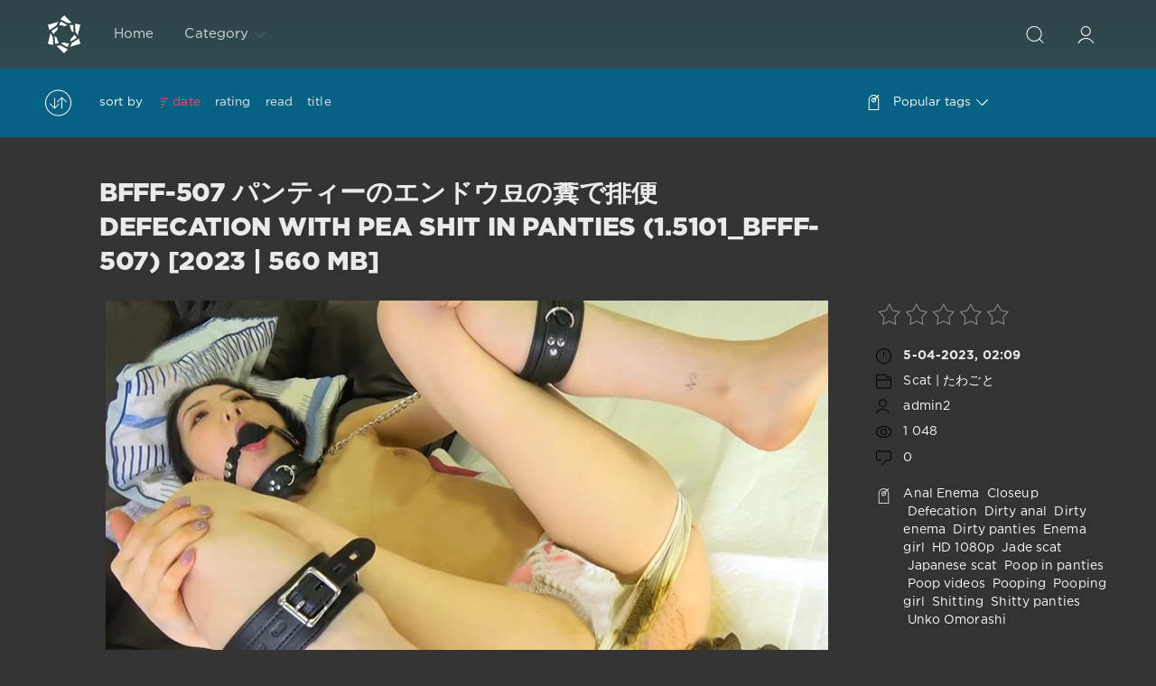

--- FILE ---
content_type: text/html; charset=utf-8
request_url: http://scat-japan.com/tags/%C2%A0Shitty+panties/
body_size: 10473
content:
<!DOCTYPE html>
<html>
<head>
	<meta http-equiv="Content-Type" content="text/html; charset=utf-8" />
<title>Archive Best Porn Scat  Shitty panties Download</title>
<meta name="description" content="日本のポルノScatダウンロード、痛み、奴隷と屈辱のまれなユニークな用量。 変態、汚いスカートの愛の世界に入り、汚れたセックスを楽しむ。 お尻からお尻へ-お尻からお尻へ。" />
<meta name="keywords" content="くそ,痛み,セックス,ポルノ,ボンデージ,屈辱, scat" />
<meta name="generator" content="DataLife Engine (http://dle-news.ru)" />
<link rel="search" type="application/opensearchdescription+xml" href="http://scat-japan.com/engine/opensearch.php" title="Scat Japan Video Extreme Clips In HD: Scat-Japan.com" />
<script type="text/javascript" src="/engine/classes/js/jquery.js"></script>
<script type="text/javascript" src="/engine/classes/js/jqueryui.js"></script>
<script type="text/javascript" src="/engine/classes/js/dle_js.js"></script>
<link media="screen" href="/engine/editor/css/default.css" type="text/css" rel="stylesheet" />
	<meta name="HandheldFriendly" content="true">
	<meta name="format-detection" content="telephone=no">
	<meta name="viewport" content="user-scalable=no, initial-scale=1.0, maximum-scale=1.0, width=device-width"> 
	<meta name="apple-mobile-web-app-capable" content="yes">
	<meta name="apple-mobile-web-app-status-bar-style" content="default">
    <meta name="google-site-verification" content="2GKiHfvGFOj-LFh8pzBqXW6UMKlA0ch-BOeDP3ktbmI" />
	<link rel="shortcut icon" href="/templates/Red/images/favicon.ico">
	<link rel="apple-touch-icon" href="/templates/Red/images/touch-icon-iphone.png">
	<link rel="apple-touch-icon" sizes="76x76" href="/templates/Red/images/touch-icon-ipad.png">
	<link rel="apple-touch-icon" sizes="120x120" href="/templates/Red/images/touch-icon-iphone-retina.png">
	<link rel="apple-touch-icon" sizes="152x152" href="/templates/Red/images/touch-icon-ipad-retina.png">

	<link href="/templates/Red/css/engine.css" type="text/css" rel="stylesheet">
	<link href="/templates/Red/css/styles.css" type="text/css" rel="stylesheet">
    <meta content="284713" name="takefilelink">
</head>
<body>
	<div class="page">
		<!-- Search -->
		<form class="droptopbar" id="q_search" method="post">
			<div class="wrp">
				<div class="q_search">
					<input id="story" name="story" placeholder="Search on the site..." type="search">
					<button class="btn btn_border" type="submit" title="Find"><b class="ultrabold">Find</b></button>
				</div>
			</div>
			<input type="hidden" name="do" value="search">
			<input type="hidden" name="subaction" value="search">
		</form>
		<!-- / Search -->
		<!-- Header -->
		<div class="headpic fixed">
			<div class="wrp">
				<header id="header">
					<!-- Logo -->
						<a class="logotype" href="/" title="Dirty Games With Beauty-Shit Video Download">
						<svg class="icon icon-logo"><use xlink:href="#icon-logo"></use></svg>
						<span class="title_hide">Crazy Japanese Scat Video Download Fast</span>
					</a>
					<!-- / Logo -->
					<div class="topbar">
						

<a href="http://scat-japan.com/user//" id="loginf" class="h_btn login">
	<svg class="icon icon-login"><use xlink:href="#icon-login"></use></svg>
	<span class="title_hide">Login</span>
	<span class="icon_close">
		<i class="mt_1"></i><i class="mt_2"></i>
	</span>
</a>
<form class="droptopbar" id="loginpane" method="post">
	<div class="wrp">
		<ul class="login_form">
			<li class="form-group">
				<label for="login_name">Login:</label>
				<input placeholder="Login:" type="text" name="login_name" id="login_name" class="wide">
			</li>
			<li class="form-group">
				<label for="login_password">Password</label>
				<input placeholder="Password" type="password" name="login_password" id="login_password" class="wide">
			</li>
			<li>
				<button class="btn" onclick="submit();" type="submit" title="Submit">
					<b class="ultrabold">Submit</b>
				</button>
			</li>
		</ul>
		<div class="soc_links">
			
			
			
			
			
			
		</div>
		<input name="login" type="hidden" id="login" value="submit">
		<div class="login_form_links">
			<a href="http://scat-japan.com/index.php?do=register">Registration</a>
			<a href="http://scat-japan.com/index.php?do=lostpassword">Forgot password?</a>
		</div>
	</div>
</form>

						<!-- Search button -->
						<div class="h_btn" id="search" title="Search">
							<svg class="icon icon-search"><use xlink:href="#icon-search"></use></svg>
							<span class="icon_close">
								<i class="mt_1"></i><i class="mt_2"></i>
							</span>
							<span class="title_hide">Search on the site</span>
						</div>
						<!-- / Search button -->
						<!-- Menu -->
						<!-- Menu button -->
						<div class="h_btn" id="mainmenu">
							<span class="menu_toggle">
								<i class="mt_1"></i><i class="mt_2"></i><i class="mt_3"></i>
							</span>
						</div>
						<!-- / Menu button -->
						<nav id="topmenu">
							<ul>

	
	<li class="parent"><a href="/">Home</a>
		</li>


<li class="parent"><a href="/lastnews">Category<svg class="icon icon-arrow_down"><use xlink:href="#icon-arrow_down"></use></svg></a>
		<ul>
<li><a href="http://scat-japan.com/-video/">Scat | たわごと <span style="float: right;">10695</span></a>
	
	</li>
</ul>
	</li>

</ul>










						</nav>
						<a href="#" id="closemenu"><span><svg class="icon icon-cross"><use xlink:href="#icon-cross"></use></svg></span></a>
						<!-- / Menu -->
					</div>
				</header>
				
			</div>
		</div>
		<!-- / Header -->
		<!-- Sorting, Tags, Bread crumbs -->
		<div id="tools">
	<div class="tools">
		<div class="wrp">
			
			
			<div class="grid_3_4">
				
					<div id="sort">
						<svg class="icon icon-sort"><use xlink:href="#icon-sort"></use></svg>
						<b class="sort_label grey">Sort by</b>
						<form name="news_set_sort" id="news_set_sort" method="post"><ul class="sort"><li class="asc"><a href="#" onclick="dle_change_sort('date','asc'); return false;">date</a></li><li><a href="#" onclick="dle_change_sort('rating','desc'); return false;">rating</a></li><li><a href="#" onclick="dle_change_sort('news_read','desc'); return false;">read</a></li><li><a href="#" onclick="dle_change_sort('title','desc'); return false;">title</a></li></ul><input type="hidden" name="dlenewssortby" id="dlenewssortby" value="date" />
<input type="hidden" name="dledirection" id="dledirection" value="DESC" />
<input type="hidden" name="set_new_sort" id="set_new_sort" value="dle_sort_tags" />
<input type="hidden" name="set_direction_sort" id="set_direction_sort" value="dle_direction_tags" />
</form>
					</div>
				
				
			</div>
			<div class="grid_1_4 grid_last">
				<a class="tags_btn grey collapsed" aria-expanded="false" href="#toptags" data-toggle="collapse">
					<svg class="icon icon-tags"><use xlink:href="#icon-tags"></use></svg>Popular tags<svg class="icon icon-arrow_down"><use xlink:href="#icon-arrow_down"></use></svg>
				</a>
			</div>
			
		</div>
	</div>
	
	<div id="toptags" class="collapse">
		<div class="wrp">
			<div class="tag_list">
				<span class="clouds_xsmall"><a href="http://scat-japan.com/tags/2019/" title="Publication found: 1058">2019</a></span> <span class="clouds_xsmall"><a href="http://scat-japan.com/tags/2020/" title="Publication found: 1503">2020</a></span> <span class="clouds_xsmall"><a href="http://scat-japan.com/tags/Amateur/" title="Publication found: 1501">Amateur</a></span> <span class="clouds_small"><a href="http://scat-japan.com/tags/Amateur+shitting/" title="Publication found: 2098">Amateur shitting</a></span> <span class="clouds_xsmall"><a href="http://scat-japan.com/tags/Closeup/" title="Publication found: 1069">Closeup</a></span> <span class="clouds_xsmall"><a href="http://scat-japan.com/tags/Defecation/" title="Publication found: 1557">Defecation</a></span> <span class="clouds_small"><a href="http://scat-japan.com/tags/FullHD/" title="Publication found: 2025">FullHD</a></span> <span class="clouds_xsmall"><a href="http://scat-japan.com/tags/HD/" title="Publication found: 566">HD</a></span> <span class="clouds_xsmall"><a href="http://scat-japan.com/tags/HD+1080p/" title="Publication found: 535">HD 1080p</a></span> <span class="clouds_small"><a href="http://scat-japan.com/tags/%C2%A0Closeup/" title="Publication found: 2035"> Closeup</a></span> <span class="clouds_large"><a href="http://scat-japan.com/tags/%C2%A0Defecation/" title="Publication found: 4614"> Defecation</a></span> <span class="clouds_xsmall"><a href="http://scat-japan.com/tags/%C2%A0Diarrhea/" title="Publication found: 682"> Diarrhea</a></span> <span class="clouds_xsmall"><a href="http://scat-japan.com/tags/%C2%A0Dirty+anal/" title="Publication found: 976"> Dirty anal</a></span> <span class="clouds_xsmall"><a href="http://scat-japan.com/tags/%C2%A0Filth+jade/" title="Publication found: 522"> Filth jade</a></span> <span class="clouds_xsmall"><a href="http://scat-japan.com/tags/%C2%A0Golden+showers/" title="Publication found: 891"> Golden showers</a></span> <span class="clouds_xlarge"><a href="http://scat-japan.com/tags/%C2%A0HD+1080p/" title="Publication found: 4785"> HD 1080p</a></span> <span class="clouds_xsmall"><a href="http://scat-japan.com/tags/%C2%A0HD+720p/" title="Publication found: 677"> HD 720p</a></span> <span class="clouds_xsmall"><a href="http://scat-japan.com/tags/%C2%A0Jade+Evo/" title="Publication found: 586"> Jade Evo</a></span> <span class="clouds_xsmall"><a href="http://scat-japan.com/tags/%C2%A0Jade+filth/" title="Publication found: 710"> Jade filth</a></span> <span class="clouds_medium"><a href="http://scat-japan.com/tags/%C2%A0Jade+scat/" title="Publication found: 2943"> Jade scat</a></span> <span class="clouds_xsmall"><a href="http://scat-japan.com/tags/%C2%A0JADE+SLUTS/" title="Publication found: 547"> JADE SLUTS</a></span> <span class="clouds_xsmall"><a href="http://scat-japan.com/tags/%C2%A0Japanese+pissing/" title="Publication found: 991"> Japanese pissing</a></span> <span class="clouds_medium"><a href="http://scat-japan.com/tags/%C2%A0Japanese+scat/" title="Publication found: 2815"> Japanese scat</a></span> <span class="clouds_xsmall"><a href="http://scat-japan.com/tags/%C2%A0Piss/" title="Publication found: 1525"> Piss</a></span> <span class="clouds_xsmall"><a href="http://scat-japan.com/tags/%C2%A0Pissing/" title="Publication found: 1391"> Pissing</a></span> <span class="clouds_small"><a href="http://scat-japan.com/tags/%C2%A0Poop+videos/" title="Publication found: 1863"> Poop videos</a></span> <span class="clouds_medium"><a href="http://scat-japan.com/tags/%C2%A0Pooping/" title="Publication found: 3485"> Pooping</a></span> <span class="clouds_small"><a href="http://scat-japan.com/tags/%C2%A0Pooping+girl/" title="Publication found: 1979"> Pooping girl</a></span> <span class="clouds_xsmall"><a href="http://scat-japan.com/tags/%C2%A0Scat/" title="Publication found: 950"> Scat</a></span> <span class="clouds_xsmall"><a href="http://scat-japan.com/tags/%C2%A0Scatology/" title="Publication found: 927"> Scatology</a></span> <span class="clouds_xsmall"><a href="http://scat-japan.com/tags/%C2%A0Self+filmed/" title="Publication found: 996"> Self filmed</a></span> <span class="clouds_medium"><a href="http://scat-japan.com/tags/%C2%A0Shitting/" title="Publication found: 3004"> Shitting</a></span> <span class="clouds_xsmall"><a href="http://scat-japan.com/tags/%C2%A0SLUTS+pooping/" title="Publication found: 497"> SLUTS pooping</a></span> <span class="clouds_xsmall"><a href="http://scat-japan.com/tags/%C2%A0SLUTS+scat/" title="Publication found: 507"> SLUTS scat</a></span> <span class="clouds_small"><a href="http://scat-japan.com/tags/%C2%A0Spy+camera/" title="Publication found: 1998"> Spy camera</a></span> <span class="clouds_small"><a href="http://scat-japan.com/tags/%C2%A0Toilet+scat/" title="Publication found: 2014"> Toilet scat</a></span> <span class="clouds_xsmall"><a href="http://scat-japan.com/tags/%C2%A0Urination/" title="Publication found: 1222"> Urination</a></span> <span class="clouds_small"><a href="http://scat-japan.com/tags/%C2%A0Voyeur/" title="Publication found: 1871"> Voyeur</a></span> <span class="clouds_small"><a href="http://scat-japan.com/tags/%C2%A0%E3%82%B8%E3%82%A7%E3%82%A4%E3%83%89/" title="Publication found: 1710"> ジェイド</a></span> <span class="clouds_small"><a href="http://scat-japan.com/tags/%C2%A0%E3%82%B9%E3%82%AB%E3%83%88%E3%83%AD/" title="Publication found: 2553"> スカトロ</a></span> <span class="clouds_xsmall"><a href="http://scat-japan.com/tags/%C2%A0%E3%82%B9%E3%83%91%E3%82%A4%E3%82%AB%E3%83%A1%E3%83%A9/" title="Publication found: 1343"> スパイカメラ</a></span> <span class="clouds_small"><a href="http://scat-japan.com/tags/%C2%A0%E6%8E%92%E4%BE%BF/" title="Publication found: 1731"> 排便</a></span> <span class="clouds_small"><a href="http://scat-japan.com/tags/%C2%A0%E6%94%BE%E5%B0%BF/" title="Publication found: 1592"> 放尿</a></span> <span class="clouds_xsmall"><a href="http://scat-japan.com/tags/%C2%A0%E7%9B%97%E6%92%AE/" title="Publication found: 1377"> 盗撮</a></span> <span class="clouds_small"><a href="http://scat-japan.com/tags/%C2%A0%E8%84%B1%E7%B3%9E/" title="Publication found: 1739"> 脱糞</a></span><div class="tags_more"><a href="http://scat-japan.com/tags/">Show all tags</a></div>
			</div>
		</div>
	</div>
	
</div>
		<!-- / Sorting, Tags, Bread crumbs -->
		<!-- Content -->
		<div id="content">
			
			
			
			<div id='dle-content'><article class="story shortstory lefticons shadow">
	<div class="wrp">
		<div class="head grid_3_4">
			<h2 class="title ultrabold"><a href="http://scat-japan.com/-video/10415-bfff-507-defecation-with-pea-shit-in-panties-15101_bfff-507-2023-560-mb.html" title="BFFF-507 パンティーのエンドウ豆の糞で排便 Defecation with Pea Shit in Panties (1.5101_BFFF-507) [2023 | 560 MB]">BFFF-507 パンティーのエンドウ豆の糞で排便 Defecation with Pea Shit in Panties (1.5101_BFFF-507) [2023 | 560 MB]</a></h2>
		</div>
		<div class="story_info grid_1_4">
			<div class="storyinfo_link collapsed" aria-expanded="false" data-target="#storyinfo_10415" data-toggle="collapse">
				<i class="arrow"></i>
				<svg class="icon icon-meta_date"><use xlink:href="#icon-meta_date"></use></svg>
				<b>5-04-2023, 02:09</b>
			</div>
			<div id="storyinfo_10415" class="storyinfo collapse">
				<div class="storyinfo_box">
					<div class="rate_stars"><div id='ratig-layer-10415'><div class="rating">
		<ul class="unit-rating">
		<li class="current-rating" style="width:0%;">0</li>
		<li><a href="#" title="Useless" class="r1-unit" onclick="doRate('1', '10415'); return false;">1</a></li>
		<li><a href="#" title="Poor" class="r2-unit" onclick="doRate('2', '10415'); return false;">2</a></li>
		<li><a href="#" title="Fair" class="r3-unit" onclick="doRate('3', '10415'); return false;">3</a></li>
		<li><a href="#" title="Good" class="r4-unit" onclick="doRate('4', '10415'); return false;">4</a></li>
		<li><a href="#" title="Excellent" class="r5-unit" onclick="doRate('5', '10415'); return false;">5</a></li>
		</ul>
</div></div></div>
					<ul class="meta">
						<li class="meta_date">
							<svg class="icon icon-meta_date"><use xlink:href="#icon-meta_date"></use></svg><time class="date" datetime="2023-04-05"><a href="http://scat-japan.com/2023/04/05/" ><b>5-04-2023, 02:09</b></a></time>
						</li>
						<li class="meta_cat grey">
							<svg class="icon icon-meta_cat"><use xlink:href="#icon-meta_cat"></use></svg><a href="http://scat-japan.com/-video/">Scat | たわごと</a>
						</li>
						<li class="meta_user grey" title="Author: admin2">
							<svg class="icon icon-meta_user"><use xlink:href="#icon-meta_user"></use></svg><a onclick="ShowProfile('admin2', 'http://scat-japan.com/user/admin2/', '0'); return false;" href="http://scat-japan.com/user/admin2/">admin2</a>
						</li>
						<li class="meta_views grey" title="Views: 1 048">
							<svg class="icon icon-meta_views"><use xlink:href="#icon-meta_views"></use></svg>1 048
						</li>
						<li class="meta_coms grey" title="Comments: 0">
							<svg class="icon icon-meta_coms"><use xlink:href="#icon-meta_coms"></use></svg><a href="http://scat-japan.com/-video/10415-bfff-507-defecation-with-pea-shit-in-panties-15101_bfff-507-2023-560-mb.html#comment">0</a>
						</li>
					</ul>
					
					<div class="story_tags">
						<svg class="icon icon-tags"><use xlink:href="#icon-tags"></use></svg>
						<div class="tag_list grey"><a href="http://scat-japan.com/tags/Anal+Enema/">Anal Enema</a> <a href="http://scat-japan.com/tags/%C2%A0Closeup/"> Closeup</a> <a href="http://scat-japan.com/tags/%C2%A0Defecation/"> Defecation</a> <a href="http://scat-japan.com/tags/%C2%A0Dirty+anal/"> Dirty anal</a> <a href="http://scat-japan.com/tags/%C2%A0Dirty+enema/"> Dirty enema</a> <a href="http://scat-japan.com/tags/%C2%A0Dirty+panties/"> Dirty panties</a> <a href="http://scat-japan.com/tags/%C2%A0Enema+girl/"> Enema girl</a> <a href="http://scat-japan.com/tags/%C2%A0HD+1080p/"> HD 1080p</a> <a href="http://scat-japan.com/tags/%C2%A0Jade+scat/"> Jade scat</a> <a href="http://scat-japan.com/tags/%C2%A0Japanese+scat/"> Japanese scat</a> <a href="http://scat-japan.com/tags/%C2%A0Poop+in+panties/"> Poop in panties</a> <a href="http://scat-japan.com/tags/%C2%A0Poop+videos/"> Poop videos</a> <a href="http://scat-japan.com/tags/%C2%A0Pooping/"> Pooping</a> <a href="http://scat-japan.com/tags/%C2%A0Pooping+girl/"> Pooping girl</a> <a href="http://scat-japan.com/tags/%C2%A0Shitting/"> Shitting</a> <a href="http://scat-japan.com/tags/%C2%A0Shitty+panties/"> Shitty panties</a> <a href="http://scat-japan.com/tags/%C2%A0Unko+Omorashi/"> Unko Omorashi</a></div>
					</div>
					
				</div>
			</div>
		</div>
		<div class="story_cont grid_3_4">
			<div class="story_left_icons">
				<div class="story_icons">
					
					
					<div class="rate">
						
						
					</div>
					
				</div>
			</div>
			<div class="text">
				<div style="text-align:center;"><!--dle_image_begin:http://scat-japan.com/uploads/posts/2023-04/1680685817_581_scat-japan_com.jpg|--><img src="/uploads/posts/2023-04/1680685817_581_scat-japan_com.jpg" style="max-width:100%;" alt="BFFF-507 パンティーのエンドウ豆の糞で排便 Defecation with Pea Shit in Panties (1.5101_BFFF-507) [2023 | 560 MB]"><!--dle_image_end--></div>
				
				<div class="more"><a href="http://scat-japan.com/-video/10415-bfff-507-defecation-with-pea-shit-in-panties-15101_bfff-507-2023-560-mb.html" title="Read more: BFFF-507 パンティーのエンドウ豆の糞で排便 Defecation with Pea Shit in Panties (1.5101_BFFF-507) [2023 | 560 MB]" class="btn"><b class="ultrabold">Download</b></a></div>
			</div>
		</div>
	</div>
	
</article><article class="story shortstory lefticons shadow">
	<div class="wrp">
		<div class="head grid_3_4">
			<h2 class="title ultrabold"><a href="http://scat-japan.com/-video/10283-bfee-289-crap-panties-and-smeared-shit-on-the-ass-14966_bfee-289-2022-266-mb.html" title="BFEE-289 Crap Panties and Smeared Shit on the Ass (1.4966_BFEE-289) [2022 | 266 MB]">BFEE-289 Crap Panties and Smeared Shit on the Ass (1.4966_BFEE-289) [2022 | 266 MB]</a></h2>
		</div>
		<div class="story_info grid_1_4">
			<div class="storyinfo_link collapsed" aria-expanded="false" data-target="#storyinfo_10283" data-toggle="collapse">
				<i class="arrow"></i>
				<svg class="icon icon-meta_date"><use xlink:href="#icon-meta_date"></use></svg>
				<b>24-11-2022, 22:11</b>
			</div>
			<div id="storyinfo_10283" class="storyinfo collapse">
				<div class="storyinfo_box">
					<div class="rate_stars"><div id='ratig-layer-10283'><div class="rating">
		<ul class="unit-rating">
		<li class="current-rating" style="width:60%;">60</li>
		<li><a href="#" title="Useless" class="r1-unit" onclick="doRate('1', '10283'); return false;">1</a></li>
		<li><a href="#" title="Poor" class="r2-unit" onclick="doRate('2', '10283'); return false;">2</a></li>
		<li><a href="#" title="Fair" class="r3-unit" onclick="doRate('3', '10283'); return false;">3</a></li>
		<li><a href="#" title="Good" class="r4-unit" onclick="doRate('4', '10283'); return false;">4</a></li>
		<li><a href="#" title="Excellent" class="r5-unit" onclick="doRate('5', '10283'); return false;">5</a></li>
		</ul>
</div></div></div>
					<ul class="meta">
						<li class="meta_date">
							<svg class="icon icon-meta_date"><use xlink:href="#icon-meta_date"></use></svg><time class="date" datetime="2022-11-24"><a href="http://scat-japan.com/2022/11/24/" ><b>24-11-2022, 22:11</b></a></time>
						</li>
						<li class="meta_cat grey">
							<svg class="icon icon-meta_cat"><use xlink:href="#icon-meta_cat"></use></svg><a href="http://scat-japan.com/-video/">Scat | たわごと</a>
						</li>
						<li class="meta_user grey" title="Author: admin2">
							<svg class="icon icon-meta_user"><use xlink:href="#icon-meta_user"></use></svg><a onclick="ShowProfile('admin2', 'http://scat-japan.com/user/admin2/', '0'); return false;" href="http://scat-japan.com/user/admin2/">admin2</a>
						</li>
						<li class="meta_views grey" title="Views: 1 124">
							<svg class="icon icon-meta_views"><use xlink:href="#icon-meta_views"></use></svg>1 124
						</li>
						<li class="meta_coms grey" title="Comments: 0">
							<svg class="icon icon-meta_coms"><use xlink:href="#icon-meta_coms"></use></svg><a href="http://scat-japan.com/-video/10283-bfee-289-crap-panties-and-smeared-shit-on-the-ass-14966_bfee-289-2022-266-mb.html#comment">0</a>
						</li>
					</ul>
					
					<div class="story_tags">
						<svg class="icon icon-tags"><use xlink:href="#icon-tags"></use></svg>
						<div class="tag_list grey"><a href="http://scat-japan.com/tags/Accident/">Accident</a> <a href="http://scat-japan.com/tags/%C2%A0Accident+in+panty/"> Accident in panty</a> <a href="http://scat-japan.com/tags/%C2%A0Closeup/"> Closeup</a> <a href="http://scat-japan.com/tags/%C2%A0Defecation/"> Defecation</a> <a href="http://scat-japan.com/tags/%C2%A0Diarrhea/"> Diarrhea</a> <a href="http://scat-japan.com/tags/%C2%A0Diarrhea+in+panties/"> Diarrhea in panties</a> <a href="http://scat-japan.com/tags/%C2%A0Dirty+anal/"> Dirty anal</a> <a href="http://scat-japan.com/tags/%C2%A0Dirty+panties/"> Dirty panties</a> <a href="http://scat-japan.com/tags/%C2%A0HD+1080p/"> HD 1080p</a> <a href="http://scat-japan.com/tags/%C2%A0Jade+scat/"> Jade scat</a> <a href="http://scat-japan.com/tags/%C2%A0Japanese+scat/"> Japanese scat</a> <a href="http://scat-japan.com/tags/%C2%A0Japanese+Toilet/"> Japanese Toilet</a> <a href="http://scat-japan.com/tags/%C2%A0Shitting/"> Shitting</a> <a href="http://scat-japan.com/tags/%C2%A0Shitting+in+panties/"> Shitting in panties</a> <a href="http://scat-japan.com/tags/%C2%A0Shitty+panties/"> Shitty panties</a> <a href="http://scat-japan.com/tags/%C2%A0Toilet+scat/"> Toilet scat</a> <a href="http://scat-japan.com/tags/%C2%A0Unko+Omorashi/"> Unko Omorashi</a></div>
					</div>
					
				</div>
			</div>
		</div>
		<div class="story_cont grid_3_4">
			<div class="story_left_icons">
				<div class="story_icons">
					
					
					<div class="rate">
						
						
					</div>
					
				</div>
			</div>
			<div class="text">
				<div style="text-align:center;"><!--dle_image_begin:http://scat-japan.com/uploads/posts/2022-11/1669356691_3181_scat-japan_com.jpg|--><img src="/uploads/posts/2022-11/1669356691_3181_scat-japan_com.jpg" style="max-width:100%;" alt="BFEE-289 Crap Panties and Smeared Shit on the Ass (1.4966_BFEE-289) [2022 | 266 MB]"><!--dle_image_end--></div>
				
				<div class="more"><a href="http://scat-japan.com/-video/10283-bfee-289-crap-panties-and-smeared-shit-on-the-ass-14966_bfee-289-2022-266-mb.html" title="Read more: BFEE-289 Crap Panties and Smeared Shit on the Ass (1.4966_BFEE-289) [2022 | 266 MB]" class="btn"><b class="ultrabold">Download</b></a></div>
			</div>
		</div>
	</div>
	
</article><article class="story shortstory lefticons shadow">
	<div class="wrp">
		<div class="head grid_3_4">
			<h2 class="title ultrabold"><a href="http://scat-japan.com/-video/10271-pp-276-slipped-the-women-laxative-until-they-crap-14955_pp-276-2022-570-gb.html" title="PP-276 Slipped the Women Laxative Until They Crap (1.4955_PP-276) [2022 | 5.70 GB]">PP-276 Slipped the Women Laxative Until They Crap (1.4955_PP-276) [2022 | 5.70 GB]</a></h2>
		</div>
		<div class="story_info grid_1_4">
			<div class="storyinfo_link collapsed" aria-expanded="false" data-target="#storyinfo_10271" data-toggle="collapse">
				<i class="arrow"></i>
				<svg class="icon icon-meta_date"><use xlink:href="#icon-meta_date"></use></svg>
				<b>13-11-2022, 23:36</b>
			</div>
			<div id="storyinfo_10271" class="storyinfo collapse">
				<div class="storyinfo_box">
					<div class="rate_stars"><div id='ratig-layer-10271'><div class="rating">
		<ul class="unit-rating">
		<li class="current-rating" style="width:0%;">0</li>
		<li><a href="#" title="Useless" class="r1-unit" onclick="doRate('1', '10271'); return false;">1</a></li>
		<li><a href="#" title="Poor" class="r2-unit" onclick="doRate('2', '10271'); return false;">2</a></li>
		<li><a href="#" title="Fair" class="r3-unit" onclick="doRate('3', '10271'); return false;">3</a></li>
		<li><a href="#" title="Good" class="r4-unit" onclick="doRate('4', '10271'); return false;">4</a></li>
		<li><a href="#" title="Excellent" class="r5-unit" onclick="doRate('5', '10271'); return false;">5</a></li>
		</ul>
</div></div></div>
					<ul class="meta">
						<li class="meta_date">
							<svg class="icon icon-meta_date"><use xlink:href="#icon-meta_date"></use></svg><time class="date" datetime="2022-11-13"><a href="http://scat-japan.com/2022/11/13/" ><b>13-11-2022, 23:36</b></a></time>
						</li>
						<li class="meta_cat grey">
							<svg class="icon icon-meta_cat"><use xlink:href="#icon-meta_cat"></use></svg><a href="http://scat-japan.com/-video/">Scat | たわごと</a>
						</li>
						<li class="meta_user grey" title="Author: admin2">
							<svg class="icon icon-meta_user"><use xlink:href="#icon-meta_user"></use></svg><a onclick="ShowProfile('admin2', 'http://scat-japan.com/user/admin2/', '0'); return false;" href="http://scat-japan.com/user/admin2/">admin2</a>
						</li>
						<li class="meta_views grey" title="Views: 1 095">
							<svg class="icon icon-meta_views"><use xlink:href="#icon-meta_views"></use></svg>1 095
						</li>
						<li class="meta_coms grey" title="Comments: 0">
							<svg class="icon icon-meta_coms"><use xlink:href="#icon-meta_coms"></use></svg><a href="http://scat-japan.com/-video/10271-pp-276-slipped-the-women-laxative-until-they-crap-14955_pp-276-2022-570-gb.html#comment">0</a>
						</li>
					</ul>
					
					<div class="story_tags">
						<svg class="icon icon-tags"><use xlink:href="#icon-tags"></use></svg>
						<div class="tag_list grey"><a href="http://scat-japan.com/tags/Accident/">Accident</a> <a href="http://scat-japan.com/tags/%C2%A0Accident+in+panty/"> Accident in panty</a> <a href="http://scat-japan.com/tags/%C2%A0Amateur+shitting/"> Amateur shitting</a> <a href="http://scat-japan.com/tags/%C2%A0Defecation/"> Defecation</a> <a href="http://scat-japan.com/tags/%C2%A0Diarrhea/"> Diarrhea</a> <a href="http://scat-japan.com/tags/%C2%A0Diarrhea+in+panties/"> Diarrhea in panties</a> <a href="http://scat-japan.com/tags/%C2%A0Dirty+anal/"> Dirty anal</a> <a href="http://scat-japan.com/tags/%C2%A0Dirty+panties/"> Dirty panties</a> <a href="http://scat-japan.com/tags/%C2%A0HD+1080p/"> HD 1080p</a> <a href="http://scat-japan.com/tags/%C2%A0Jade+scat/"> Jade scat</a> <a href="http://scat-japan.com/tags/%C2%A0Japanese+scat/"> Japanese scat</a> <a href="http://scat-japan.com/tags/%C2%A0Phi/"> Phi</a> <a href="http://scat-japan.com/tags/%C2%A0PP-276/"> PP-276</a> <a href="http://scat-japan.com/tags/%C2%A0Shitting/"> Shitting</a> <a href="http://scat-japan.com/tags/%C2%A0Shitty+panties/"> Shitty panties</a> <a href="http://scat-japan.com/tags/%C2%A0Unko+Omorashi/"> Unko Omorashi</a></div>
					</div>
					
				</div>
			</div>
		</div>
		<div class="story_cont grid_3_4">
			<div class="story_left_icons">
				<div class="story_icons">
					
					
					<div class="rate">
						
						
					</div>
					
				</div>
			</div>
			<div class="text">
				<div style="text-align:center;"><!--dle_image_begin:http://scat-japan.com/uploads/posts/2022-11/1668411462_8141_scat-japan_com.jpg|--><img src="/uploads/posts/2022-11/1668411462_8141_scat-japan_com.jpg" style="max-width:100%;" alt="PP-276 Slipped the Women Laxative Until They Crap (1.4955_PP-276) [2022 | 5.70 GB]"><!--dle_image_end--></div>
				
				<div class="more"><a href="http://scat-japan.com/-video/10271-pp-276-slipped-the-women-laxative-until-they-crap-14955_pp-276-2022-570-gb.html" title="Read more: PP-276 Slipped the Women Laxative Until They Crap (1.4955_PP-276) [2022 | 5.70 GB]" class="btn"><b class="ultrabold">Download</b></a></div>
			</div>
		</div>
	</div>
	
</article><article class="story shortstory lefticons shadow">
	<div class="wrp">
		<div class="head grid_3_4">
			<h2 class="title ultrabold"><a href="http://scat-japan.com/-video/10242-ee-627-crap-panties-and-smeared-shit-on-the-ass-14923_ee-627-2022-722-gb.html" title="EE-627 Crap Panties and Smeared Shit on the Ass (1.4923_EE-627) [2022 | 7.22 GB]">EE-627 Crap Panties and Smeared Shit on the Ass (1.4923_EE-627) [2022 | 7.22 GB]</a></h2>
		</div>
		<div class="story_info grid_1_4">
			<div class="storyinfo_link collapsed" aria-expanded="false" data-target="#storyinfo_10242" data-toggle="collapse">
				<i class="arrow"></i>
				<svg class="icon icon-meta_date"><use xlink:href="#icon-meta_date"></use></svg>
				<b>20-10-2022, 04:58</b>
			</div>
			<div id="storyinfo_10242" class="storyinfo collapse">
				<div class="storyinfo_box">
					<div class="rate_stars"><div id='ratig-layer-10242'><div class="rating">
		<ul class="unit-rating">
		<li class="current-rating" style="width:40%;">40</li>
		<li><a href="#" title="Useless" class="r1-unit" onclick="doRate('1', '10242'); return false;">1</a></li>
		<li><a href="#" title="Poor" class="r2-unit" onclick="doRate('2', '10242'); return false;">2</a></li>
		<li><a href="#" title="Fair" class="r3-unit" onclick="doRate('3', '10242'); return false;">3</a></li>
		<li><a href="#" title="Good" class="r4-unit" onclick="doRate('4', '10242'); return false;">4</a></li>
		<li><a href="#" title="Excellent" class="r5-unit" onclick="doRate('5', '10242'); return false;">5</a></li>
		</ul>
</div></div></div>
					<ul class="meta">
						<li class="meta_date">
							<svg class="icon icon-meta_date"><use xlink:href="#icon-meta_date"></use></svg><time class="date" datetime="2022-10-20"><a href="http://scat-japan.com/2022/10/20/" ><b>20-10-2022, 04:58</b></a></time>
						</li>
						<li class="meta_cat grey">
							<svg class="icon icon-meta_cat"><use xlink:href="#icon-meta_cat"></use></svg><a href="http://scat-japan.com/-video/">Scat | たわごと</a>
						</li>
						<li class="meta_user grey" title="Author: admin2">
							<svg class="icon icon-meta_user"><use xlink:href="#icon-meta_user"></use></svg><a onclick="ShowProfile('admin2', 'http://scat-japan.com/user/admin2/', '0'); return false;" href="http://scat-japan.com/user/admin2/">admin2</a>
						</li>
						<li class="meta_views grey" title="Views: 1 083">
							<svg class="icon icon-meta_views"><use xlink:href="#icon-meta_views"></use></svg>1 083
						</li>
						<li class="meta_coms grey" title="Comments: 0">
							<svg class="icon icon-meta_coms"><use xlink:href="#icon-meta_coms"></use></svg><a href="http://scat-japan.com/-video/10242-ee-627-crap-panties-and-smeared-shit-on-the-ass-14923_ee-627-2022-722-gb.html#comment">0</a>
						</li>
					</ul>
					
					<div class="story_tags">
						<svg class="icon icon-tags"><use xlink:href="#icon-tags"></use></svg>
						<div class="tag_list grey"><a href="http://scat-japan.com/tags/Accident/">Accident</a> <a href="http://scat-japan.com/tags/%C2%A0Accident+in+panty/"> Accident in panty</a> <a href="http://scat-japan.com/tags/%C2%A0Defecation/"> Defecation</a> <a href="http://scat-japan.com/tags/%C2%A0Diarrhea/"> Diarrhea</a> <a href="http://scat-japan.com/tags/%C2%A0Diarrhea+in+panties/"> Diarrhea in panties</a> <a href="http://scat-japan.com/tags/%C2%A0Dirty+anal/"> Dirty anal</a> <a href="http://scat-japan.com/tags/%C2%A0Dirty+panties/"> Dirty panties</a> <a href="http://scat-japan.com/tags/%C2%A0DLEE-627/"> DLEE-627</a> <a href="http://scat-japan.com/tags/%C2%A0EE-627/"> EE-627</a> <a href="http://scat-japan.com/tags/%C2%A0EE627/"> EE627</a> <a href="http://scat-japan.com/tags/%C2%A0HD+1080p/"> HD 1080p</a> <a href="http://scat-japan.com/tags/%C2%A0Jade+scat/"> Jade scat</a> <a href="http://scat-japan.com/tags/%C2%A0Japanese+scat/"> Japanese scat</a> <a href="http://scat-japan.com/tags/%C2%A0Shitting/"> Shitting</a> <a href="http://scat-japan.com/tags/%C2%A0Shitty+panties/"> Shitty panties</a> <a href="http://scat-japan.com/tags/%C2%A0Unko+Omorashi/"> Unko Omorashi</a> <a href="http://scat-japan.com/tags/%C2%A0Voyeur/"> Voyeur</a></div>
					</div>
					
				</div>
			</div>
		</div>
		<div class="story_cont grid_3_4">
			<div class="story_left_icons">
				<div class="story_icons">
					
					
					<div class="rate">
						
						
					</div>
					
				</div>
			</div>
			<div class="text">
				<div style="text-align:center;"><!--dle_image_begin:http://scat-japan.com/uploads/posts/2022-10/1666267177_8861_scat-japan_com.jpg|--><img src="/uploads/posts/2022-10/1666267177_8861_scat-japan_com.jpg" style="max-width:100%;" alt="EE-627 Crap Panties and Smeared Shit on the Ass (1.4923_EE-627) [2022 | 7.22 GB]"><!--dle_image_end--></div>
				
				<div class="more"><a href="http://scat-japan.com/-video/10242-ee-627-crap-panties-and-smeared-shit-on-the-ass-14923_ee-627-2022-722-gb.html" title="Read more: EE-627 Crap Panties and Smeared Shit on the Ass (1.4923_EE-627) [2022 | 7.22 GB]" class="btn"><b class="ultrabold">Download</b></a></div>
			</div>
		</div>
	</div>
	
</article><article class="story shortstory lefticons shadow">
	<div class="wrp">
		<div class="head grid_3_4">
			<h2 class="title ultrabold"><a href="http://scat-japan.com/-video/10185-bfee-286-crap-panties-and-smeared-shit-on-the-ass-14880_bfee-286-2022-279-mb.html" title="BFEE-286 がらくたパンティーとお尻にまみれたたわごと Crap Panties and Smeared Shit on the Ass (1.4880_BFEE-286) [2022 | 279 MB]">BFEE-286 がらくたパンティーとお尻にまみれたたわごと Crap Panties and Smeared Shit on the Ass (1.4880_BFEE-286) [2022 | 279 MB]</a></h2>
		</div>
		<div class="story_info grid_1_4">
			<div class="storyinfo_link collapsed" aria-expanded="false" data-target="#storyinfo_10185" data-toggle="collapse">
				<i class="arrow"></i>
				<svg class="icon icon-meta_date"><use xlink:href="#icon-meta_date"></use></svg>
				<b>19-09-2022, 02:09</b>
			</div>
			<div id="storyinfo_10185" class="storyinfo collapse">
				<div class="storyinfo_box">
					<div class="rate_stars"><div id='ratig-layer-10185'><div class="rating">
		<ul class="unit-rating">
		<li class="current-rating" style="width:0%;">0</li>
		<li><a href="#" title="Useless" class="r1-unit" onclick="doRate('1', '10185'); return false;">1</a></li>
		<li><a href="#" title="Poor" class="r2-unit" onclick="doRate('2', '10185'); return false;">2</a></li>
		<li><a href="#" title="Fair" class="r3-unit" onclick="doRate('3', '10185'); return false;">3</a></li>
		<li><a href="#" title="Good" class="r4-unit" onclick="doRate('4', '10185'); return false;">4</a></li>
		<li><a href="#" title="Excellent" class="r5-unit" onclick="doRate('5', '10185'); return false;">5</a></li>
		</ul>
</div></div></div>
					<ul class="meta">
						<li class="meta_date">
							<svg class="icon icon-meta_date"><use xlink:href="#icon-meta_date"></use></svg><time class="date" datetime="2022-09-19"><a href="http://scat-japan.com/2022/09/19/" ><b>19-09-2022, 02:09</b></a></time>
						</li>
						<li class="meta_cat grey">
							<svg class="icon icon-meta_cat"><use xlink:href="#icon-meta_cat"></use></svg><a href="http://scat-japan.com/-video/">Scat | たわごと</a>
						</li>
						<li class="meta_user grey" title="Author: admin2">
							<svg class="icon icon-meta_user"><use xlink:href="#icon-meta_user"></use></svg><a onclick="ShowProfile('admin2', 'http://scat-japan.com/user/admin2/', '0'); return false;" href="http://scat-japan.com/user/admin2/">admin2</a>
						</li>
						<li class="meta_views grey" title="Views: 1 127">
							<svg class="icon icon-meta_views"><use xlink:href="#icon-meta_views"></use></svg>1 127
						</li>
						<li class="meta_coms grey" title="Comments: 0">
							<svg class="icon icon-meta_coms"><use xlink:href="#icon-meta_coms"></use></svg><a href="http://scat-japan.com/-video/10185-bfee-286-crap-panties-and-smeared-shit-on-the-ass-14880_bfee-286-2022-279-mb.html#comment">0</a>
						</li>
					</ul>
					
					<div class="story_tags">
						<svg class="icon icon-tags"><use xlink:href="#icon-tags"></use></svg>
						<div class="tag_list grey"><a href="http://scat-japan.com/tags/Amateur+shitting/">Amateur shitting</a> <a href="http://scat-japan.com/tags/%C2%A0Closeup/"> Closeup</a> <a href="http://scat-japan.com/tags/%C2%A0Defecation/"> Defecation</a> <a href="http://scat-japan.com/tags/%C2%A0Diarrhea/"> Diarrhea</a> <a href="http://scat-japan.com/tags/%C2%A0Dirty+anal/"> Dirty anal</a> <a href="http://scat-japan.com/tags/%C2%A0Dirty+panties/"> Dirty panties</a> <a href="http://scat-japan.com/tags/%C2%A0EVO/"> EVO</a> <a href="http://scat-japan.com/tags/%C2%A0HD+1080p/"> HD 1080p</a> <a href="http://scat-japan.com/tags/%C2%A0Jade+Evo/"> Jade Evo</a> <a href="http://scat-japan.com/tags/%C2%A0Jade+Evo+scat/"> Jade Evo scat</a> <a href="http://scat-japan.com/tags/%C2%A0Jade+scat/"> Jade scat</a> <a href="http://scat-japan.com/tags/%C2%A0Japanese+scat/"> Japanese scat</a> <a href="http://scat-japan.com/tags/%C2%A0Poop+in+panties/"> Poop in panties</a> <a href="http://scat-japan.com/tags/%C2%A0Poop+videos/"> Poop videos</a> <a href="http://scat-japan.com/tags/%C2%A0Pooping/"> Pooping</a> <a href="http://scat-japan.com/tags/%C2%A0Pooping+girl/"> Pooping girl</a> <a href="http://scat-japan.com/tags/%C2%A0Shitting/"> Shitting</a> <a href="http://scat-japan.com/tags/%C2%A0Shitty+panties/"> Shitty panties</a> <a href="http://scat-japan.com/tags/%C2%A0Spy+camera/"> Spy camera</a></div>
					</div>
					
				</div>
			</div>
		</div>
		<div class="story_cont grid_3_4">
			<div class="story_left_icons">
				<div class="story_icons">
					
					
					<div class="rate">
						
						
					</div>
					
				</div>
			</div>
			<div class="text">
				<div style="text-align:center;"><!--dle_image_begin:http://scat-japan.com/uploads/posts/2022-09/1663578615_1631_scat-japan_com.jpg|--><img src="/uploads/posts/2022-09/1663578615_1631_scat-japan_com.jpg" style="max-width:100%;" alt="BFEE-286 がらくたパンティーとお尻にまみれたたわごと Crap Panties and Smeared Shit on the Ass (1.4880_BFEE-286) [2022 | 279 MB]"><!--dle_image_end--></div>
				
				<div class="more"><a href="http://scat-japan.com/-video/10185-bfee-286-crap-panties-and-smeared-shit-on-the-ass-14880_bfee-286-2022-279-mb.html" title="Read more: BFEE-286 がらくたパンティーとお尻にまみれたたわごと Crap Panties and Smeared Shit on the Ass (1.4880_BFEE-286) [2022 | 279 MB]" class="btn"><b class="ultrabold">Download</b></a></div>
			</div>
		</div>
	</div>
	
</article><article class="story shortstory lefticons shadow">
	<div class="wrp">
		<div class="head grid_3_4">
			<h2 class="title ultrabold"><a href="http://scat-japan.com/-video/10182-bfee-285-shit-on-the-ass-24878_bfee-285-2022-420-mb.html" title="BFEE-285 Shit on the Ass がらくたパンティーとお尻の汚れたたわごと (2.4878_BFEE-285) [2022 | 420 MB]">BFEE-285 Shit on the Ass がらくたパンティーとお尻の汚れたたわごと (2.4878_BFEE-285) [2022 | 420 MB]</a></h2>
		</div>
		<div class="story_info grid_1_4">
			<div class="storyinfo_link collapsed" aria-expanded="false" data-target="#storyinfo_10182" data-toggle="collapse">
				<i class="arrow"></i>
				<svg class="icon icon-meta_date"><use xlink:href="#icon-meta_date"></use></svg>
				<b>14-09-2022, 23:50</b>
			</div>
			<div id="storyinfo_10182" class="storyinfo collapse">
				<div class="storyinfo_box">
					<div class="rate_stars"><div id='ratig-layer-10182'><div class="rating">
		<ul class="unit-rating">
		<li class="current-rating" style="width:20%;">20</li>
		<li><a href="#" title="Useless" class="r1-unit" onclick="doRate('1', '10182'); return false;">1</a></li>
		<li><a href="#" title="Poor" class="r2-unit" onclick="doRate('2', '10182'); return false;">2</a></li>
		<li><a href="#" title="Fair" class="r3-unit" onclick="doRate('3', '10182'); return false;">3</a></li>
		<li><a href="#" title="Good" class="r4-unit" onclick="doRate('4', '10182'); return false;">4</a></li>
		<li><a href="#" title="Excellent" class="r5-unit" onclick="doRate('5', '10182'); return false;">5</a></li>
		</ul>
</div></div></div>
					<ul class="meta">
						<li class="meta_date">
							<svg class="icon icon-meta_date"><use xlink:href="#icon-meta_date"></use></svg><time class="date" datetime="2022-09-14"><a href="http://scat-japan.com/2022/09/14/" ><b>14-09-2022, 23:50</b></a></time>
						</li>
						<li class="meta_cat grey">
							<svg class="icon icon-meta_cat"><use xlink:href="#icon-meta_cat"></use></svg><a href="http://scat-japan.com/-video/">Scat | たわごと</a>
						</li>
						<li class="meta_user grey" title="Author: admin2">
							<svg class="icon icon-meta_user"><use xlink:href="#icon-meta_user"></use></svg><a onclick="ShowProfile('admin2', 'http://scat-japan.com/user/admin2/', '0'); return false;" href="http://scat-japan.com/user/admin2/">admin2</a>
						</li>
						<li class="meta_views grey" title="Views: 1 214">
							<svg class="icon icon-meta_views"><use xlink:href="#icon-meta_views"></use></svg>1 214
						</li>
						<li class="meta_coms grey" title="Comments: 0">
							<svg class="icon icon-meta_coms"><use xlink:href="#icon-meta_coms"></use></svg><a href="http://scat-japan.com/-video/10182-bfee-285-shit-on-the-ass-24878_bfee-285-2022-420-mb.html#comment">0</a>
						</li>
					</ul>
					
					<div class="story_tags">
						<svg class="icon icon-tags"><use xlink:href="#icon-tags"></use></svg>
						<div class="tag_list grey"><a href="http://scat-japan.com/tags/Amateur/">Amateur</a> <a href="http://scat-japan.com/tags/%C2%A0Closeup/"> Closeup</a> <a href="http://scat-japan.com/tags/%C2%A0Defecation/"> Defecation</a> <a href="http://scat-japan.com/tags/%C2%A0Diarrhea/"> Diarrhea</a> <a href="http://scat-japan.com/tags/%C2%A0Dirty+anal/"> Dirty anal</a> <a href="http://scat-japan.com/tags/%C2%A0Dirty+panties/"> Dirty panties</a> <a href="http://scat-japan.com/tags/%C2%A0EVO/"> EVO</a> <a href="http://scat-japan.com/tags/%C2%A0HD+1080p/"> HD 1080p</a> <a href="http://scat-japan.com/tags/%C2%A0Jade+Evo/"> Jade Evo</a> <a href="http://scat-japan.com/tags/%C2%A0Jade+Evo+scat/"> Jade Evo scat</a> <a href="http://scat-japan.com/tags/%C2%A0Jade+scat/"> Jade scat</a> <a href="http://scat-japan.com/tags/%C2%A0Japanese+scat/"> Japanese scat</a> <a href="http://scat-japan.com/tags/%C2%A0Panties/"> Panties</a> <a href="http://scat-japan.com/tags/%C2%A0Shitting/"> Shitting</a> <a href="http://scat-japan.com/tags/%C2%A0Shitty+panties/"> Shitty panties</a> <a href="http://scat-japan.com/tags/%C2%A0Toilet+scat/"> Toilet scat</a> <a href="http://scat-japan.com/tags/%C2%A0Unko+Omorashi/"> Unko Omorashi</a> <a href="http://scat-japan.com/tags/%C2%A0Voyeur/"> Voyeur</a> <a href="http://scat-japan.com/tags/%C2%A0%E3%82%B8%E3%82%A7%E3%82%A4%E3%83%89/"> ジェイド</a> <a href="http://scat-japan.com/tags/%C2%A0%E3%82%B9%E3%82%AB%E3%83%88%E3%83%AD/"> スカトロ</a> <a href="http://scat-japan.com/tags/%C2%A0%E3%82%B9%E3%83%91%E3%82%A4%E3%82%AB%E3%83%A1%E3%83%A9/"> スパイカメラ</a> <a href="http://scat-japan.com/tags/%C2%A0%E6%8E%92%E4%BE%BF/"> 排便</a></div>
					</div>
					
				</div>
			</div>
		</div>
		<div class="story_cont grid_3_4">
			<div class="story_left_icons">
				<div class="story_icons">
					
					
					<div class="rate">
						
						
					</div>
					
				</div>
			</div>
			<div class="text">
				<div style="text-align:center;"><!--dle_image_begin:http://scat-japan.com/uploads/posts/2022-09/1663224705_871_scat-japan_com.jpg|--><img src="/uploads/posts/2022-09/1663224705_871_scat-japan_com.jpg" style="max-width:100%;" alt="BFEE-285 Shit on the Ass がらくたパンティーとお尻の汚れたたわごと (2.4878_BFEE-285) [2022 | 420 MB]"><!--dle_image_end--></div>
				
				<div class="more"><a href="http://scat-japan.com/-video/10182-bfee-285-shit-on-the-ass-24878_bfee-285-2022-420-mb.html" title="Read more: BFEE-285 Shit on the Ass がらくたパンティーとお尻の汚れたたわごと (2.4878_BFEE-285) [2022 | 420 MB]" class="btn"><b class="ultrabold">Download</b></a></div>
			</div>
		</div>
	</div>
	
</article><article class="story shortstory lefticons shadow">
	<div class="wrp">
		<div class="head grid_3_4">
			<h2 class="title ultrabold"><a href="http://scat-japan.com/-video/10113-bfee-284-shit-on-the-ass-24831_bfee-284-2022-848-mb.html" title="BFEE-284 がらくたパンティーとお尻の汚れたたわごと Shit on the Ass (2.4831_BFEE-284) [2022 | 848 MB]">BFEE-284 がらくたパンティーとお尻の汚れたたわごと Shit on the Ass (2.4831_BFEE-284) [2022 | 848 MB]</a></h2>
		</div>
		<div class="story_info grid_1_4">
			<div class="storyinfo_link collapsed" aria-expanded="false" data-target="#storyinfo_10113" data-toggle="collapse">
				<i class="arrow"></i>
				<svg class="icon icon-meta_date"><use xlink:href="#icon-meta_date"></use></svg>
				<b>16-08-2022, 03:32</b>
			</div>
			<div id="storyinfo_10113" class="storyinfo collapse">
				<div class="storyinfo_box">
					<div class="rate_stars"><div id='ratig-layer-10113'><div class="rating">
		<ul class="unit-rating">
		<li class="current-rating" style="width:60%;">60</li>
		<li><a href="#" title="Useless" class="r1-unit" onclick="doRate('1', '10113'); return false;">1</a></li>
		<li><a href="#" title="Poor" class="r2-unit" onclick="doRate('2', '10113'); return false;">2</a></li>
		<li><a href="#" title="Fair" class="r3-unit" onclick="doRate('3', '10113'); return false;">3</a></li>
		<li><a href="#" title="Good" class="r4-unit" onclick="doRate('4', '10113'); return false;">4</a></li>
		<li><a href="#" title="Excellent" class="r5-unit" onclick="doRate('5', '10113'); return false;">5</a></li>
		</ul>
</div></div></div>
					<ul class="meta">
						<li class="meta_date">
							<svg class="icon icon-meta_date"><use xlink:href="#icon-meta_date"></use></svg><time class="date" datetime="2022-08-16"><a href="http://scat-japan.com/2022/08/16/" ><b>16-08-2022, 03:32</b></a></time>
						</li>
						<li class="meta_cat grey">
							<svg class="icon icon-meta_cat"><use xlink:href="#icon-meta_cat"></use></svg><a href="http://scat-japan.com/-video/">Scat | たわごと</a>
						</li>
						<li class="meta_user grey" title="Author: admin2">
							<svg class="icon icon-meta_user"><use xlink:href="#icon-meta_user"></use></svg><a onclick="ShowProfile('admin2', 'http://scat-japan.com/user/admin2/', '0'); return false;" href="http://scat-japan.com/user/admin2/">admin2</a>
						</li>
						<li class="meta_views grey" title="Views: 1 075">
							<svg class="icon icon-meta_views"><use xlink:href="#icon-meta_views"></use></svg>1 075
						</li>
						<li class="meta_coms grey" title="Comments: 0">
							<svg class="icon icon-meta_coms"><use xlink:href="#icon-meta_coms"></use></svg><a href="http://scat-japan.com/-video/10113-bfee-284-shit-on-the-ass-24831_bfee-284-2022-848-mb.html#comment">0</a>
						</li>
					</ul>
					
					<div class="story_tags">
						<svg class="icon icon-tags"><use xlink:href="#icon-tags"></use></svg>
						<div class="tag_list grey"><a href="http://scat-japan.com/tags/Amateur/">Amateur</a> <a href="http://scat-japan.com/tags/%C2%A0Closeup/"> Closeup</a> <a href="http://scat-japan.com/tags/%C2%A0Defecation/"> Defecation</a> <a href="http://scat-japan.com/tags/%C2%A0Diarrhea/"> Diarrhea</a> <a href="http://scat-japan.com/tags/%C2%A0Dirty+anal/"> Dirty anal</a> <a href="http://scat-japan.com/tags/%C2%A0Dirty+panties/"> Dirty panties</a> <a href="http://scat-japan.com/tags/%C2%A0EVO/"> EVO</a> <a href="http://scat-japan.com/tags/%C2%A0HD+1080p/"> HD 1080p</a> <a href="http://scat-japan.com/tags/%C2%A0Jade+Evo/"> Jade Evo</a> <a href="http://scat-japan.com/tags/%C2%A0Jade+Evo+scat/"> Jade Evo scat</a> <a href="http://scat-japan.com/tags/%C2%A0Jade+scat/"> Jade scat</a> <a href="http://scat-japan.com/tags/%C2%A0Japanese+scat/"> Japanese scat</a> <a href="http://scat-japan.com/tags/%C2%A0Panties/"> Panties</a> <a href="http://scat-japan.com/tags/%C2%A0Shitting/"> Shitting</a> <a href="http://scat-japan.com/tags/%C2%A0Shitty+panties/"> Shitty panties</a> <a href="http://scat-japan.com/tags/%C2%A0Toilet+scat/"> Toilet scat</a> <a href="http://scat-japan.com/tags/%C2%A0Unko+Omorashi/"> Unko Omorashi</a> <a href="http://scat-japan.com/tags/%C2%A0Voyeur/"> Voyeur</a> <a href="http://scat-japan.com/tags/%C2%A0%E3%82%B8%E3%82%A7%E3%82%A4%E3%83%89/"> ジェイド</a> <a href="http://scat-japan.com/tags/%C2%A0%E3%82%B9%E3%82%AB%E3%83%88%E3%83%AD/"> スカトロ</a> <a href="http://scat-japan.com/tags/%C2%A0%E3%82%B9%E3%83%91%E3%82%A4%E3%82%AB%E3%83%A1%E3%83%A9/"> スパイカメラ</a> <a href="http://scat-japan.com/tags/%C2%A0%E6%8E%92%E4%BE%BF/"> 排便</a></div>
					</div>
					
				</div>
			</div>
		</div>
		<div class="story_cont grid_3_4">
			<div class="story_left_icons">
				<div class="story_icons">
					
					
					<div class="rate">
						
						
					</div>
					
				</div>
			</div>
			<div class="text">
				<div style="text-align:center;"><!--dle_image_begin:http://scat-japan.com/uploads/posts/2022-08/1660645989_8451_scat-japan_com.jpg|--><img src="/uploads/posts/2022-08/1660645989_8451_scat-japan_com.jpg" style="max-width:100%;" alt="BFEE-284 がらくたパンティーとお尻の汚れたたわごと Shit on the Ass (2.4831_BFEE-284) [2022 | 848 MB]"><!--dle_image_end--></div>
				
				<div class="more"><a href="http://scat-japan.com/-video/10113-bfee-284-shit-on-the-ass-24831_bfee-284-2022-848-mb.html" title="Read more: BFEE-284 がらくたパンティーとお尻の汚れたたわごと Shit on the Ass (2.4831_BFEE-284) [2022 | 848 MB]" class="btn"><b class="ultrabold">Download</b></a></div>
			</div>
		</div>
	</div>
	
</article><article class="story shortstory lefticons shadow">
	<div class="wrp">
		<div class="head grid_3_4">
			<h2 class="title ultrabold"><a href="http://scat-japan.com/-video/10072-ff-560-poops-transfers-on-white-panties-14809_ff-560-2022-643-gb.html" title="FF-560 白いパンティにうんち転送 Poops Transfers on White Panties (1.4809_FF-560) [2022 | 6.43 GB]">FF-560 白いパンティにうんち転送 Poops Transfers on White Panties (1.4809_FF-560) [2022 | 6.43 GB]</a></h2>
		</div>
		<div class="story_info grid_1_4">
			<div class="storyinfo_link collapsed" aria-expanded="false" data-target="#storyinfo_10072" data-toggle="collapse">
				<i class="arrow"></i>
				<svg class="icon icon-meta_date"><use xlink:href="#icon-meta_date"></use></svg>
				<b>30-07-2022, 03:01</b>
			</div>
			<div id="storyinfo_10072" class="storyinfo collapse">
				<div class="storyinfo_box">
					<div class="rate_stars"><div id='ratig-layer-10072'><div class="rating">
		<ul class="unit-rating">
		<li class="current-rating" style="width:0%;">0</li>
		<li><a href="#" title="Useless" class="r1-unit" onclick="doRate('1', '10072'); return false;">1</a></li>
		<li><a href="#" title="Poor" class="r2-unit" onclick="doRate('2', '10072'); return false;">2</a></li>
		<li><a href="#" title="Fair" class="r3-unit" onclick="doRate('3', '10072'); return false;">3</a></li>
		<li><a href="#" title="Good" class="r4-unit" onclick="doRate('4', '10072'); return false;">4</a></li>
		<li><a href="#" title="Excellent" class="r5-unit" onclick="doRate('5', '10072'); return false;">5</a></li>
		</ul>
</div></div></div>
					<ul class="meta">
						<li class="meta_date">
							<svg class="icon icon-meta_date"><use xlink:href="#icon-meta_date"></use></svg><time class="date" datetime="2022-07-30"><a href="http://scat-japan.com/2022/07/30/" ><b>30-07-2022, 03:01</b></a></time>
						</li>
						<li class="meta_cat grey">
							<svg class="icon icon-meta_cat"><use xlink:href="#icon-meta_cat"></use></svg><a href="http://scat-japan.com/-video/">Scat | たわごと</a>
						</li>
						<li class="meta_user grey" title="Author: admin2">
							<svg class="icon icon-meta_user"><use xlink:href="#icon-meta_user"></use></svg><a onclick="ShowProfile('admin2', 'http://scat-japan.com/user/admin2/', '0'); return false;" href="http://scat-japan.com/user/admin2/">admin2</a>
						</li>
						<li class="meta_views grey" title="Views: 1 168">
							<svg class="icon icon-meta_views"><use xlink:href="#icon-meta_views"></use></svg>1 168
						</li>
						<li class="meta_coms grey" title="Comments: 0">
							<svg class="icon icon-meta_coms"><use xlink:href="#icon-meta_coms"></use></svg><a href="http://scat-japan.com/-video/10072-ff-560-poops-transfers-on-white-panties-14809_ff-560-2022-643-gb.html#comment">0</a>
						</li>
					</ul>
					
					<div class="story_tags">
						<svg class="icon icon-tags"><use xlink:href="#icon-tags"></use></svg>
						<div class="tag_list grey"><a href="http://scat-japan.com/tags/Closeup/">Closeup</a> <a href="http://scat-japan.com/tags/%C2%A0Defecation/"> Defecation</a> <a href="http://scat-japan.com/tags/%C2%A0Diarrhea/"> Diarrhea</a> <a href="http://scat-japan.com/tags/%C2%A0Dirty+anal/"> Dirty anal</a> <a href="http://scat-japan.com/tags/%C2%A0Dirty+anal+fingering/"> Dirty anal fingering</a> <a href="http://scat-japan.com/tags/%C2%A0Dirty+panties/"> Dirty panties</a> <a href="http://scat-japan.com/tags/%C2%A0DLFF-560/"> DLFF-560</a> <a href="http://scat-japan.com/tags/%C2%A0FF-560/"> FF-560</a> <a href="http://scat-japan.com/tags/%C2%A0Filth/"> Filth</a> <a href="http://scat-japan.com/tags/%C2%A0Filth+jade/"> Filth jade</a> <a href="http://scat-japan.com/tags/%C2%A0HD+1080p/"> HD 1080p</a> <a href="http://scat-japan.com/tags/%C2%A0Jade+filth/"> Jade filth</a> <a href="http://scat-japan.com/tags/%C2%A0Jade+scat/"> Jade scat</a> <a href="http://scat-japan.com/tags/%C2%A0Japanese+scat/"> Japanese scat</a> <a href="http://scat-japan.com/tags/%C2%A0Panties/"> Panties</a> <a href="http://scat-japan.com/tags/%C2%A0Poop+in+panties/"> Poop in panties</a> <a href="http://scat-japan.com/tags/%C2%A0Shit+smearing/"> Shit smearing</a> <a href="http://scat-japan.com/tags/%C2%A0Shitting/"> Shitting</a> <a href="http://scat-japan.com/tags/%C2%A0Shitty+panties/"> Shitty panties</a></div>
					</div>
					
				</div>
			</div>
		</div>
		<div class="story_cont grid_3_4">
			<div class="story_left_icons">
				<div class="story_icons">
					
					
					<div class="rate">
						
						
					</div>
					
				</div>
			</div>
			<div class="text">
				<div style="text-align:center;"><!--dle_image_begin:http://scat-japan.com/uploads/posts/2022-07/1659175349_3981_scat-japan_com.jpg|--><img src="/uploads/posts/2022-07/1659175349_3981_scat-japan_com.jpg" style="max-width:100%;" alt="FF-560 白いパンティにうんち転送 Poops Transfers on White Panties (1.4809_FF-560) [2022 | 6.43 GB]"><!--dle_image_end--></div>
				
				<div class="more"><a href="http://scat-japan.com/-video/10072-ff-560-poops-transfers-on-white-panties-14809_ff-560-2022-643-gb.html" title="Read more: FF-560 白いパンティにうんち転送 Poops Transfers on White Panties (1.4809_FF-560) [2022 | 6.43 GB]" class="btn"><b class="ultrabold">Download</b></a></div>
			</div>
		</div>
	</div>
	
</article><article class="story shortstory lefticons shadow">
	<div class="wrp">
		<div class="head grid_3_4">
			<h2 class="title ultrabold"><a href="http://scat-japan.com/-video/10063-bfee-283-crap-panties-and-smeared-shit-on-the-ass-14804_bfee-283_-2022-569-mb.html" title="BFEE-283 Crap Panties and Smeared Shit on the Ass (1.4804_BFEE-283_) [2022 | 569 MB]">BFEE-283 Crap Panties and Smeared Shit on the Ass (1.4804_BFEE-283_) [2022 | 569 MB]</a></h2>
		</div>
		<div class="story_info grid_1_4">
			<div class="storyinfo_link collapsed" aria-expanded="false" data-target="#storyinfo_10063" data-toggle="collapse">
				<i class="arrow"></i>
				<svg class="icon icon-meta_date"><use xlink:href="#icon-meta_date"></use></svg>
				<b>26-07-2022, 03:08</b>
			</div>
			<div id="storyinfo_10063" class="storyinfo collapse">
				<div class="storyinfo_box">
					<div class="rate_stars"><div id='ratig-layer-10063'><div class="rating">
		<ul class="unit-rating">
		<li class="current-rating" style="width:0%;">0</li>
		<li><a href="#" title="Useless" class="r1-unit" onclick="doRate('1', '10063'); return false;">1</a></li>
		<li><a href="#" title="Poor" class="r2-unit" onclick="doRate('2', '10063'); return false;">2</a></li>
		<li><a href="#" title="Fair" class="r3-unit" onclick="doRate('3', '10063'); return false;">3</a></li>
		<li><a href="#" title="Good" class="r4-unit" onclick="doRate('4', '10063'); return false;">4</a></li>
		<li><a href="#" title="Excellent" class="r5-unit" onclick="doRate('5', '10063'); return false;">5</a></li>
		</ul>
</div></div></div>
					<ul class="meta">
						<li class="meta_date">
							<svg class="icon icon-meta_date"><use xlink:href="#icon-meta_date"></use></svg><time class="date" datetime="2022-07-26"><a href="http://scat-japan.com/2022/07/26/" ><b>26-07-2022, 03:08</b></a></time>
						</li>
						<li class="meta_cat grey">
							<svg class="icon icon-meta_cat"><use xlink:href="#icon-meta_cat"></use></svg><a href="http://scat-japan.com/-video/">Scat | たわごと</a>
						</li>
						<li class="meta_user grey" title="Author: admin2">
							<svg class="icon icon-meta_user"><use xlink:href="#icon-meta_user"></use></svg><a onclick="ShowProfile('admin2', 'http://scat-japan.com/user/admin2/', '0'); return false;" href="http://scat-japan.com/user/admin2/">admin2</a>
						</li>
						<li class="meta_views grey" title="Views: 1 157">
							<svg class="icon icon-meta_views"><use xlink:href="#icon-meta_views"></use></svg>1 157
						</li>
						<li class="meta_coms grey" title="Comments: 0">
							<svg class="icon icon-meta_coms"><use xlink:href="#icon-meta_coms"></use></svg><a href="http://scat-japan.com/-video/10063-bfee-283-crap-panties-and-smeared-shit-on-the-ass-14804_bfee-283_-2022-569-mb.html#comment">0</a>
						</li>
					</ul>
					
					<div class="story_tags">
						<svg class="icon icon-tags"><use xlink:href="#icon-tags"></use></svg>
						<div class="tag_list grey"><a href="http://scat-japan.com/tags/Amateur/">Amateur</a> <a href="http://scat-japan.com/tags/%C2%A0Closeup/"> Closeup</a> <a href="http://scat-japan.com/tags/%C2%A0Defecation/"> Defecation</a> <a href="http://scat-japan.com/tags/%C2%A0Diarrhea/"> Diarrhea</a> <a href="http://scat-japan.com/tags/%C2%A0Dirty+anal/"> Dirty anal</a> <a href="http://scat-japan.com/tags/%C2%A0Dirty+panties/"> Dirty panties</a> <a href="http://scat-japan.com/tags/%C2%A0EVO/"> EVO</a> <a href="http://scat-japan.com/tags/%C2%A0HD+1080p/"> HD 1080p</a> <a href="http://scat-japan.com/tags/%C2%A0Jade+Evo/"> Jade Evo</a> <a href="http://scat-japan.com/tags/%C2%A0Jade+Evo+scat/"> Jade Evo scat</a> <a href="http://scat-japan.com/tags/%C2%A0Jade+scat/"> Jade scat</a> <a href="http://scat-japan.com/tags/%C2%A0Japanese+scat/"> Japanese scat</a> <a href="http://scat-japan.com/tags/%C2%A0Panties/"> Panties</a> <a href="http://scat-japan.com/tags/%C2%A0Shitting/"> Shitting</a> <a href="http://scat-japan.com/tags/%C2%A0Shitty+panties/"> Shitty panties</a> <a href="http://scat-japan.com/tags/%C2%A0Toilet+scat/"> Toilet scat</a> <a href="http://scat-japan.com/tags/%C2%A0Unko+Omorashi/"> Unko Omorashi</a> <a href="http://scat-japan.com/tags/%C2%A0Voyeur/"> Voyeur</a> <a href="http://scat-japan.com/tags/%C2%A0%E3%82%B8%E3%82%A7%E3%82%A4%E3%83%89/"> ジェイド</a> <a href="http://scat-japan.com/tags/%C2%A0%E3%82%B9%E3%82%AB%E3%83%88%E3%83%AD/"> スカトロ</a> <a href="http://scat-japan.com/tags/%C2%A0%E3%82%B9%E3%83%91%E3%82%A4%E3%82%AB%E3%83%A1%E3%83%A9/"> スパイカメラ</a> <a href="http://scat-japan.com/tags/%C2%A0%E6%8E%92%E4%BE%BF/"> 排便</a></div>
					</div>
					
				</div>
			</div>
		</div>
		<div class="story_cont grid_3_4">
			<div class="story_left_icons">
				<div class="story_icons">
					
					
					<div class="rate">
						
						
					</div>
					
				</div>
			</div>
			<div class="text">
				<div style="text-align:center;"><!--dle_image_begin:http://scat-japan.com/uploads/posts/2022-07/1658830150_6591_scat-japan_com.jpg|--><img src="/uploads/posts/2022-07/1658830150_6591_scat-japan_com.jpg" style="max-width:100%;" alt="BFEE-283 Crap Panties and Smeared Shit on the Ass (1.4804_BFEE-283_) [2022 | 569 MB]"><!--dle_image_end--></div>
				
				<div class="more"><a href="http://scat-japan.com/-video/10063-bfee-283-crap-panties-and-smeared-shit-on-the-ass-14804_bfee-283_-2022-569-mb.html" title="Read more: BFEE-283 Crap Panties and Smeared Shit on the Ass (1.4804_BFEE-283_) [2022 | 569 MB]" class="btn"><b class="ultrabold">Download</b></a></div>
			</div>
		</div>
	</div>
	
</article><article class="story shortstory lefticons shadow">
	<div class="wrp">
		<div class="head grid_3_4">
			<h2 class="title ultrabold"><a href="http://scat-japan.com/-video/9469-bfff-470-malicious-questions-while-enema-44341_bfff-470-2020-566-mb.html" title="BFFF-470 浣腸しながら悪意のある質問 Malicious Questions While Enema (4.4341_BFFF-470) [2020 | 566 MB]">BFFF-470 浣腸しながら悪意のある質問 Malicious Questions While Enema (4.4341_BFFF-470) [2020 | 566 MB]</a></h2>
		</div>
		<div class="story_info grid_1_4">
			<div class="storyinfo_link collapsed" aria-expanded="false" data-target="#storyinfo_9469" data-toggle="collapse">
				<i class="arrow"></i>
				<svg class="icon icon-meta_date"><use xlink:href="#icon-meta_date"></use></svg>
				<b>9-09-2021, 22:33</b>
			</div>
			<div id="storyinfo_9469" class="storyinfo collapse">
				<div class="storyinfo_box">
					<div class="rate_stars"><div id='ratig-layer-9469'><div class="rating">
		<ul class="unit-rating">
		<li class="current-rating" style="width:40%;">40</li>
		<li><a href="#" title="Useless" class="r1-unit" onclick="doRate('1', '9469'); return false;">1</a></li>
		<li><a href="#" title="Poor" class="r2-unit" onclick="doRate('2', '9469'); return false;">2</a></li>
		<li><a href="#" title="Fair" class="r3-unit" onclick="doRate('3', '9469'); return false;">3</a></li>
		<li><a href="#" title="Good" class="r4-unit" onclick="doRate('4', '9469'); return false;">4</a></li>
		<li><a href="#" title="Excellent" class="r5-unit" onclick="doRate('5', '9469'); return false;">5</a></li>
		</ul>
</div></div></div>
					<ul class="meta">
						<li class="meta_date">
							<svg class="icon icon-meta_date"><use xlink:href="#icon-meta_date"></use></svg><time class="date" datetime="2021-09-09"><a href="http://scat-japan.com/2021/09/09/" ><b>9-09-2021, 22:33</b></a></time>
						</li>
						<li class="meta_cat grey">
							<svg class="icon icon-meta_cat"><use xlink:href="#icon-meta_cat"></use></svg><a href="http://scat-japan.com/-video/">Scat | たわごと</a>
						</li>
						<li class="meta_user grey" title="Author: admin2">
							<svg class="icon icon-meta_user"><use xlink:href="#icon-meta_user"></use></svg><a onclick="ShowProfile('admin2', 'http://scat-japan.com/user/admin2/', '0'); return false;" href="http://scat-japan.com/user/admin2/">admin2</a>
						</li>
						<li class="meta_views grey" title="Views: 1 577">
							<svg class="icon icon-meta_views"><use xlink:href="#icon-meta_views"></use></svg>1 577
						</li>
						<li class="meta_coms grey" title="Comments: 0">
							<svg class="icon icon-meta_coms"><use xlink:href="#icon-meta_coms"></use></svg><a href="http://scat-japan.com/-video/9469-bfff-470-malicious-questions-while-enema-44341_bfff-470-2020-566-mb.html#comment">0</a>
						</li>
					</ul>
					
					<div class="story_tags">
						<svg class="icon icon-tags"><use xlink:href="#icon-tags"></use></svg>
						<div class="tag_list grey"><a href="http://scat-japan.com/tags/Anal+Enema/">Anal Enema</a> <a href="http://scat-japan.com/tags/%C2%A0Defecation/"> Defecation</a> <a href="http://scat-japan.com/tags/%C2%A0Diarrhea/"> Diarrhea</a> <a href="http://scat-japan.com/tags/%C2%A0Diarrhea+in+panties/"> Diarrhea in panties</a> <a href="http://scat-japan.com/tags/%C2%A0Dirty+panties/"> Dirty panties</a> <a href="http://scat-japan.com/tags/%C2%A0Enema+girl/"> Enema girl</a> <a href="http://scat-japan.com/tags/%C2%A0Enema+JAV/"> Enema JAV</a> <a href="http://scat-japan.com/tags/%C2%A0HD+1080p/"> HD 1080p</a> <a href="http://scat-japan.com/tags/%C2%A0Jade+scat/"> Jade scat</a> <a href="http://scat-japan.com/tags/%C2%A0Japanese+enema/"> Japanese enema</a> <a href="http://scat-japan.com/tags/%C2%A0Japanese+scat/"> Japanese scat</a> <a href="http://scat-japan.com/tags/%C2%A0Shitting/"> Shitting</a> <a href="http://scat-japan.com/tags/%C2%A0Shitty+panties/"> Shitty panties</a> <a href="http://scat-japan.com/tags/%C2%A0Unko+Omorashi/"> Unko Omorashi</a> <a href="http://scat-japan.com/tags/FullHD/">FullHD</a> <a href="http://scat-japan.com/tags/2020/">2020</a></div>
					</div>
					
				</div>
			</div>
		</div>
		<div class="story_cont grid_3_4">
			<div class="story_left_icons">
				<div class="story_icons">
					
					
					<div class="rate">
						
						
					</div>
					
				</div>
			</div>
			<div class="text">
				<div style="text-align:center;"><!--dle_image_begin:http://scat-japan.com/uploads/posts/2021-09/1631252070_9511_scat-japan_com.jpg|--><img src="/uploads/posts/2021-09/1631252070_9511_scat-japan_com.jpg" style="max-width:100%;" alt="BFFF-470 浣腸しながら悪意のある質問 Malicious Questions While Enema (4.4341_BFFF-470) [2020 | 566 MB]"><!--dle_image_end--></div>
				
				<div class="more"><a href="http://scat-japan.com/-video/9469-bfff-470-malicious-questions-while-enema-44341_bfff-470-2020-566-mb.html" title="Read more: BFFF-470 浣腸しながら悪意のある質問 Malicious Questions While Enema (4.4341_BFFF-470) [2020 | 566 MB]" class="btn"><b class="ultrabold">Download</b></a></div>
			</div>
		</div>
	</div>
	
</article><article class="story shortstory lefticons shadow">
	<div class="wrp">
		<div class="head grid_3_4">
			<h2 class="title ultrabold"><a href="http://scat-japan.com/-video/9428-bfsl-285-shitty-panties-and-smeared-shit-on-the-ass-14300_bfsl-285-2020-258-mb.html" title="BFSL-285 Shitty Panties and Smeared Shit on the Ass (1.4300_BFSL-285) [2020 | 258 MB]">BFSL-285 Shitty Panties and Smeared Shit on the Ass (1.4300_BFSL-285) [2020 | 258 MB]</a></h2>
		</div>
		<div class="story_info grid_1_4">
			<div class="storyinfo_link collapsed" aria-expanded="false" data-target="#storyinfo_9428" data-toggle="collapse">
				<i class="arrow"></i>
				<svg class="icon icon-meta_date"><use xlink:href="#icon-meta_date"></use></svg>
				<b>7-08-2021, 23:49</b>
			</div>
			<div id="storyinfo_9428" class="storyinfo collapse">
				<div class="storyinfo_box">
					<div class="rate_stars"><div id='ratig-layer-9428'><div class="rating">
		<ul class="unit-rating">
		<li class="current-rating" style="width:0%;">0</li>
		<li><a href="#" title="Useless" class="r1-unit" onclick="doRate('1', '9428'); return false;">1</a></li>
		<li><a href="#" title="Poor" class="r2-unit" onclick="doRate('2', '9428'); return false;">2</a></li>
		<li><a href="#" title="Fair" class="r3-unit" onclick="doRate('3', '9428'); return false;">3</a></li>
		<li><a href="#" title="Good" class="r4-unit" onclick="doRate('4', '9428'); return false;">4</a></li>
		<li><a href="#" title="Excellent" class="r5-unit" onclick="doRate('5', '9428'); return false;">5</a></li>
		</ul>
</div></div></div>
					<ul class="meta">
						<li class="meta_date">
							<svg class="icon icon-meta_date"><use xlink:href="#icon-meta_date"></use></svg><time class="date" datetime="2021-08-07"><a href="http://scat-japan.com/2021/08/07/" ><b>7-08-2021, 23:49</b></a></time>
						</li>
						<li class="meta_cat grey">
							<svg class="icon icon-meta_cat"><use xlink:href="#icon-meta_cat"></use></svg><a href="http://scat-japan.com/-video/">Scat | たわごと</a>
						</li>
						<li class="meta_user grey" title="Author: admin2">
							<svg class="icon icon-meta_user"><use xlink:href="#icon-meta_user"></use></svg><a onclick="ShowProfile('admin2', 'http://scat-japan.com/user/admin2/', '0'); return false;" href="http://scat-japan.com/user/admin2/">admin2</a>
						</li>
						<li class="meta_views grey" title="Views: 1 313">
							<svg class="icon icon-meta_views"><use xlink:href="#icon-meta_views"></use></svg>1 313
						</li>
						<li class="meta_coms grey" title="Comments: 0">
							<svg class="icon icon-meta_coms"><use xlink:href="#icon-meta_coms"></use></svg><a href="http://scat-japan.com/-video/9428-bfsl-285-shitty-panties-and-smeared-shit-on-the-ass-14300_bfsl-285-2020-258-mb.html#comment">0</a>
						</li>
					</ul>
					
					<div class="story_tags">
						<svg class="icon icon-tags"><use xlink:href="#icon-tags"></use></svg>
						<div class="tag_list grey"><a href="http://scat-japan.com/tags/Amateur+shitting/">Amateur shitting</a> <a href="http://scat-japan.com/tags/%C2%A0Closeup/"> Closeup</a> <a href="http://scat-japan.com/tags/%C2%A0Defecation/"> Defecation</a> <a href="http://scat-japan.com/tags/%C2%A0Diarrhea/"> Diarrhea</a> <a href="http://scat-japan.com/tags/%C2%A0Diarrhea+in+panties/"> Diarrhea in panties</a> <a href="http://scat-japan.com/tags/%C2%A0Dirty+anal/"> Dirty anal</a> <a href="http://scat-japan.com/tags/%C2%A0Dirty+panties/"> Dirty panties</a> <a href="http://scat-japan.com/tags/%C2%A0HD+1080p/"> HD 1080p</a> <a href="http://scat-japan.com/tags/%C2%A0Jade+scat/"> Jade scat</a> <a href="http://scat-japan.com/tags/%C2%A0Japanese+pissing/"> Japanese pissing</a> <a href="http://scat-japan.com/tags/%C2%A0Japanese+scat/"> Japanese scat</a> <a href="http://scat-japan.com/tags/%C2%A0Pooping/"> Pooping</a> <a href="http://scat-japan.com/tags/%C2%A0Shitting/"> Shitting</a> <a href="http://scat-japan.com/tags/%C2%A0Shitty+panties/"> Shitty panties</a> <a href="http://scat-japan.com/tags/%C2%A0Spy+camera/"> Spy camera</a> <a href="http://scat-japan.com/tags/%C2%A0Toilet+scat/"> Toilet scat</a> <a href="http://scat-japan.com/tags/%C2%A0Voyeur/"> Voyeur</a> <a href="http://scat-japan.com/tags/%C2%A0%E3%82%B8%E3%82%A7%E3%82%A4%E3%83%89/"> ジェイド</a> <a href="http://scat-japan.com/tags/%C2%A0%E3%82%B9%E3%82%AB%E3%83%88%E3%83%AD/"> スカトロ</a></div>
					</div>
					
				</div>
			</div>
		</div>
		<div class="story_cont grid_3_4">
			<div class="story_left_icons">
				<div class="story_icons">
					
					
					<div class="rate">
						
						
					</div>
					
				</div>
			</div>
			<div class="text">
				<div style="text-align:center;"><!--dle_image_begin:http://scat-japan.com/uploads/posts/2021-08/1628405402_4241_scat-japan_com.jpg|--><img src="/uploads/posts/2021-08/1628405402_4241_scat-japan_com.jpg" style="max-width:100%;" alt="BFSL-285 Shitty Panties and Smeared Shit on the Ass (1.4300_BFSL-285) [2020 | 258 MB]"><!--dle_image_end--></div>
				
				<div class="more"><a href="http://scat-japan.com/-video/9428-bfsl-285-shitty-panties-and-smeared-shit-on-the-ass-14300_bfsl-285-2020-258-mb.html" title="Read more: BFSL-285 Shitty Panties and Smeared Shit on the Ass (1.4300_BFSL-285) [2020 | 258 MB]" class="btn"><b class="ultrabold">Download</b></a></div>
			</div>
		</div>
	</div>
	
</article><article class="story shortstory lefticons shadow">
	<div class="wrp">
		<div class="head grid_3_4">
			<h2 class="title ultrabold"><a href="http://scat-japan.com/-video/9424-bfsl-284-dirty-women-14296_bfsl-284-2020-396-mb.html" title="BFSL-284 汚い女性は時間内にうんちすることはできません Dirty Women (1.4296_BFSL-284) [2020 | 396 MB]">BFSL-284 汚い女性は時間内にうんちすることはできません Dirty Women (1.4296_BFSL-284) [2020 | 396 MB]</a></h2>
		</div>
		<div class="story_info grid_1_4">
			<div class="storyinfo_link collapsed" aria-expanded="false" data-target="#storyinfo_9424" data-toggle="collapse">
				<i class="arrow"></i>
				<svg class="icon icon-meta_date"><use xlink:href="#icon-meta_date"></use></svg>
				<b>4-08-2021, 03:36</b>
			</div>
			<div id="storyinfo_9424" class="storyinfo collapse">
				<div class="storyinfo_box">
					<div class="rate_stars"><div id='ratig-layer-9424'><div class="rating">
		<ul class="unit-rating">
		<li class="current-rating" style="width:100%;">100</li>
		<li><a href="#" title="Useless" class="r1-unit" onclick="doRate('1', '9424'); return false;">1</a></li>
		<li><a href="#" title="Poor" class="r2-unit" onclick="doRate('2', '9424'); return false;">2</a></li>
		<li><a href="#" title="Fair" class="r3-unit" onclick="doRate('3', '9424'); return false;">3</a></li>
		<li><a href="#" title="Good" class="r4-unit" onclick="doRate('4', '9424'); return false;">4</a></li>
		<li><a href="#" title="Excellent" class="r5-unit" onclick="doRate('5', '9424'); return false;">5</a></li>
		</ul>
</div></div></div>
					<ul class="meta">
						<li class="meta_date">
							<svg class="icon icon-meta_date"><use xlink:href="#icon-meta_date"></use></svg><time class="date" datetime="2021-08-04"><a href="http://scat-japan.com/2021/08/04/" ><b>4-08-2021, 03:36</b></a></time>
						</li>
						<li class="meta_cat grey">
							<svg class="icon icon-meta_cat"><use xlink:href="#icon-meta_cat"></use></svg><a href="http://scat-japan.com/-video/">Scat | たわごと</a>
						</li>
						<li class="meta_user grey" title="Author: admin2">
							<svg class="icon icon-meta_user"><use xlink:href="#icon-meta_user"></use></svg><a onclick="ShowProfile('admin2', 'http://scat-japan.com/user/admin2/', '0'); return false;" href="http://scat-japan.com/user/admin2/">admin2</a>
						</li>
						<li class="meta_views grey" title="Views: 1 313">
							<svg class="icon icon-meta_views"><use xlink:href="#icon-meta_views"></use></svg>1 313
						</li>
						<li class="meta_coms grey" title="Comments: 0">
							<svg class="icon icon-meta_coms"><use xlink:href="#icon-meta_coms"></use></svg><a href="http://scat-japan.com/-video/9424-bfsl-284-dirty-women-14296_bfsl-284-2020-396-mb.html#comment">0</a>
						</li>
					</ul>
					
					<div class="story_tags">
						<svg class="icon icon-tags"><use xlink:href="#icon-tags"></use></svg>
						<div class="tag_list grey"><a href="http://scat-japan.com/tags/Amateur+shitting/">Amateur shitting</a> <a href="http://scat-japan.com/tags/%C2%A0Closeup/"> Closeup</a> <a href="http://scat-japan.com/tags/%C2%A0Defecation/"> Defecation</a> <a href="http://scat-japan.com/tags/%C2%A0Diarrhea/"> Diarrhea</a> <a href="http://scat-japan.com/tags/%C2%A0Diarrhea+in+panties/"> Diarrhea in panties</a> <a href="http://scat-japan.com/tags/%C2%A0Dirty+anal/"> Dirty anal</a> <a href="http://scat-japan.com/tags/%C2%A0Dirty+panties/"> Dirty panties</a> <a href="http://scat-japan.com/tags/%C2%A0HD+1080p/"> HD 1080p</a> <a href="http://scat-japan.com/tags/%C2%A0Jade+scat/"> Jade scat</a> <a href="http://scat-japan.com/tags/%C2%A0Japanese+pissing/"> Japanese pissing</a> <a href="http://scat-japan.com/tags/%C2%A0Japanese+scat/"> Japanese scat</a> <a href="http://scat-japan.com/tags/%C2%A0Pooping/"> Pooping</a> <a href="http://scat-japan.com/tags/%C2%A0Shitting/"> Shitting</a> <a href="http://scat-japan.com/tags/%C2%A0Shitty+panties/"> Shitty panties</a> <a href="http://scat-japan.com/tags/%C2%A0Spy+camera/"> Spy camera</a> <a href="http://scat-japan.com/tags/%C2%A0Voyeur/"> Voyeur</a> <a href="http://scat-japan.com/tags/%C2%A0%E3%82%B8%E3%82%A7%E3%82%A4%E3%83%89/"> ジェイド</a> <a href="http://scat-japan.com/tags/%C2%A0%E3%82%B9%E3%82%AB%E3%83%88%E3%83%AD/"> スカトロ</a> <a href="http://scat-japan.com/tags/%C2%A0%E3%82%B9%E3%83%91%E3%82%A4%E3%82%AB%E3%83%A1%E3%83%A9/"> スパイカメラ</a> <a href="http://scat-japan.com/tags/%C2%A0%E6%8E%92%E4%BE%BF/"> 排便</a></div>
					</div>
					
				</div>
			</div>
		</div>
		<div class="story_cont grid_3_4">
			<div class="story_left_icons">
				<div class="story_icons">
					
					
					<div class="rate">
						
						
					</div>
					
				</div>
			</div>
			<div class="text">
				<div style="text-align:center;"><!--dle_image_begin:http://scat-japan.com/uploads/posts/2021-08/1628073500_8451_scat-japan_com.jpg|--><img src="/uploads/posts/2021-08/1628073500_8451_scat-japan_com.jpg" style="max-width:100%;" alt="BFSL-284 汚い女性は時間内にうんちすることはできません Dirty Women (1.4296_BFSL-284) [2020 | 396 MB]"><!--dle_image_end--></div>
				
				<div class="more"><a href="http://scat-japan.com/-video/9424-bfsl-284-dirty-women-14296_bfsl-284-2020-396-mb.html" title="Read more: BFSL-284 汚い女性は時間内にうんちすることはできません Dirty Women (1.4296_BFSL-284) [2020 | 396 MB]" class="btn"><b class="ultrabold">Download</b></a></div>
			</div>
		</div>
	</div>
	
</article><article class="story shortstory lefticons shadow">
	<div class="wrp">
		<div class="head grid_3_4">
			<h2 class="title ultrabold"><a href="http://scat-japan.com/-video/9395-bfsl-279-shitty-panties-and-smeared-shit-on-the-ass-24269_bfsl-279-2020-341-mb.html" title="BFSL-279 Shitty Panties and Smeared Shit on the Ass (2.4269_BFSL-279) [2020 | 341 MB]">BFSL-279 Shitty Panties and Smeared Shit on the Ass (2.4269_BFSL-279) [2020 | 341 MB]</a></h2>
		</div>
		<div class="story_info grid_1_4">
			<div class="storyinfo_link collapsed" aria-expanded="false" data-target="#storyinfo_9395" data-toggle="collapse">
				<i class="arrow"></i>
				<svg class="icon icon-meta_date"><use xlink:href="#icon-meta_date"></use></svg>
				<b>14-07-2021, 23:03</b>
			</div>
			<div id="storyinfo_9395" class="storyinfo collapse">
				<div class="storyinfo_box">
					<div class="rate_stars"><div id='ratig-layer-9395'><div class="rating">
		<ul class="unit-rating">
		<li class="current-rating" style="width:0%;">0</li>
		<li><a href="#" title="Useless" class="r1-unit" onclick="doRate('1', '9395'); return false;">1</a></li>
		<li><a href="#" title="Poor" class="r2-unit" onclick="doRate('2', '9395'); return false;">2</a></li>
		<li><a href="#" title="Fair" class="r3-unit" onclick="doRate('3', '9395'); return false;">3</a></li>
		<li><a href="#" title="Good" class="r4-unit" onclick="doRate('4', '9395'); return false;">4</a></li>
		<li><a href="#" title="Excellent" class="r5-unit" onclick="doRate('5', '9395'); return false;">5</a></li>
		</ul>
</div></div></div>
					<ul class="meta">
						<li class="meta_date">
							<svg class="icon icon-meta_date"><use xlink:href="#icon-meta_date"></use></svg><time class="date" datetime="2021-07-14"><a href="http://scat-japan.com/2021/07/14/" ><b>14-07-2021, 23:03</b></a></time>
						</li>
						<li class="meta_cat grey">
							<svg class="icon icon-meta_cat"><use xlink:href="#icon-meta_cat"></use></svg><a href="http://scat-japan.com/-video/">Scat | たわごと</a>
						</li>
						<li class="meta_user grey" title="Author: admin2">
							<svg class="icon icon-meta_user"><use xlink:href="#icon-meta_user"></use></svg><a onclick="ShowProfile('admin2', 'http://scat-japan.com/user/admin2/', '0'); return false;" href="http://scat-japan.com/user/admin2/">admin2</a>
						</li>
						<li class="meta_views grey" title="Views: 1 207">
							<svg class="icon icon-meta_views"><use xlink:href="#icon-meta_views"></use></svg>1 207
						</li>
						<li class="meta_coms grey" title="Comments: 0">
							<svg class="icon icon-meta_coms"><use xlink:href="#icon-meta_coms"></use></svg><a href="http://scat-japan.com/-video/9395-bfsl-279-shitty-panties-and-smeared-shit-on-the-ass-24269_bfsl-279-2020-341-mb.html#comment">0</a>
						</li>
					</ul>
					
					<div class="story_tags">
						<svg class="icon icon-tags"><use xlink:href="#icon-tags"></use></svg>
						<div class="tag_list grey"><a href="http://scat-japan.com/tags/Amateur/">Amateur</a> <a href="http://scat-japan.com/tags/%C2%A0Blocked+toilet/"> Blocked toilet</a> <a href="http://scat-japan.com/tags/%C2%A0Bowl+cam/"> Bowl cam</a> <a href="http://scat-japan.com/tags/%C2%A0Defecation/"> Defecation</a> <a href="http://scat-japan.com/tags/%C2%A0Diarrhea/"> Diarrhea</a> <a href="http://scat-japan.com/tags/%C2%A0HD+1080p/"> HD 1080p</a> <a href="http://scat-japan.com/tags/%C2%A0Jade+scat/"> Jade scat</a> <a href="http://scat-japan.com/tags/%C2%A0Japanese+scat/"> Japanese scat</a> <a href="http://scat-japan.com/tags/%C2%A0Shitting/"> Shitting</a> <a href="http://scat-japan.com/tags/%C2%A0Shitty+panties/"> Shitty panties</a> <a href="http://scat-japan.com/tags/%C2%A0Toilet+scat/"> Toilet scat</a> <a href="http://scat-japan.com/tags/%C2%A0Unko+Omorashi/"> Unko Omorashi</a> <a href="http://scat-japan.com/tags/%C2%A0Voyeur/"> Voyeur</a> <a href="http://scat-japan.com/tags/FullHD/">FullHD</a> <a href="http://scat-japan.com/tags/2020/">2020</a></div>
					</div>
					
				</div>
			</div>
		</div>
		<div class="story_cont grid_3_4">
			<div class="story_left_icons">
				<div class="story_icons">
					
					
					<div class="rate">
						
						
					</div>
					
				</div>
			</div>
			<div class="text">
				<div style="text-align:center;"><!--dle_image_begin:http://scat-japan.com/uploads/posts/2021-07/1626328980_9521_scat-japan_com.jpg|--><img src="/uploads/posts/2021-07/1626328980_9521_scat-japan_com.jpg" style="max-width:100%;" alt="BFSL-279 Shitty Panties and Smeared Shit on the Ass (2.4269_BFSL-279) [2020 | 341 MB]"><!--dle_image_end--></div>
				
				<div class="more"><a href="http://scat-japan.com/-video/9395-bfsl-279-shitty-panties-and-smeared-shit-on-the-ass-24269_bfsl-279-2020-341-mb.html" title="Read more: BFSL-279 Shitty Panties and Smeared Shit on the Ass (2.4269_BFSL-279) [2020 | 341 MB]" class="btn"><b class="ultrabold">Download</b></a></div>
			</div>
		</div>
	</div>
	
</article><article class="story shortstory lefticons shadow">
	<div class="wrp">
		<div class="head grid_3_4">
			<h2 class="title ultrabold"><a href="http://scat-japan.com/-video/9346-ff-500-piledriver-restraint-ball-gag-enema-24219_ff-500-2020-778-gb.html" title="FF-500 Piledriver Restraint Ball Gag Enema まんぐり拘束ボールギャグ浣腸 (2.4219_FF-500) [2020 | 7.78 GB]">FF-500 Piledriver Restraint Ball Gag Enema まんぐり拘束ボールギャグ浣腸 (2.4219_FF-500) [2020 | 7.78 GB]</a></h2>
		</div>
		<div class="story_info grid_1_4">
			<div class="storyinfo_link collapsed" aria-expanded="false" data-target="#storyinfo_9346" data-toggle="collapse">
				<i class="arrow"></i>
				<svg class="icon icon-meta_date"><use xlink:href="#icon-meta_date"></use></svg>
				<b>13-06-2021, 23:15</b>
			</div>
			<div id="storyinfo_9346" class="storyinfo collapse">
				<div class="storyinfo_box">
					<div class="rate_stars"><div id='ratig-layer-9346'><div class="rating">
		<ul class="unit-rating">
		<li class="current-rating" style="width:60%;">60</li>
		<li><a href="#" title="Useless" class="r1-unit" onclick="doRate('1', '9346'); return false;">1</a></li>
		<li><a href="#" title="Poor" class="r2-unit" onclick="doRate('2', '9346'); return false;">2</a></li>
		<li><a href="#" title="Fair" class="r3-unit" onclick="doRate('3', '9346'); return false;">3</a></li>
		<li><a href="#" title="Good" class="r4-unit" onclick="doRate('4', '9346'); return false;">4</a></li>
		<li><a href="#" title="Excellent" class="r5-unit" onclick="doRate('5', '9346'); return false;">5</a></li>
		</ul>
</div></div></div>
					<ul class="meta">
						<li class="meta_date">
							<svg class="icon icon-meta_date"><use xlink:href="#icon-meta_date"></use></svg><time class="date" datetime="2021-06-13"><a href="http://scat-japan.com/2021/06/13/" ><b>13-06-2021, 23:15</b></a></time>
						</li>
						<li class="meta_cat grey">
							<svg class="icon icon-meta_cat"><use xlink:href="#icon-meta_cat"></use></svg><a href="http://scat-japan.com/-video/">Scat | たわごと</a>
						</li>
						<li class="meta_user grey" title="Author: admin2">
							<svg class="icon icon-meta_user"><use xlink:href="#icon-meta_user"></use></svg><a onclick="ShowProfile('admin2', 'http://scat-japan.com/user/admin2/', '0'); return false;" href="http://scat-japan.com/user/admin2/">admin2</a>
						</li>
						<li class="meta_views grey" title="Views: 1 468">
							<svg class="icon icon-meta_views"><use xlink:href="#icon-meta_views"></use></svg>1 468
						</li>
						<li class="meta_coms grey" title="Comments: 0">
							<svg class="icon icon-meta_coms"><use xlink:href="#icon-meta_coms"></use></svg><a href="http://scat-japan.com/-video/9346-ff-500-piledriver-restraint-ball-gag-enema-24219_ff-500-2020-778-gb.html#comment">0</a>
						</li>
					</ul>
					
					<div class="story_tags">
						<svg class="icon icon-tags"><use xlink:href="#icon-tags"></use></svg>
						<div class="tag_list grey"><a href="http://scat-japan.com/tags/Amateur+shitting/">Amateur shitting</a> <a href="http://scat-japan.com/tags/%C2%A0Closeup/"> Closeup</a> <a href="http://scat-japan.com/tags/%C2%A0Defecation/"> Defecation</a> <a href="http://scat-japan.com/tags/%C2%A0Diarrhea/"> Diarrhea</a> <a href="http://scat-japan.com/tags/%C2%A0Diarrhea+in+panties/"> Diarrhea in panties</a> <a href="http://scat-japan.com/tags/%C2%A0Dirty+panties/"> Dirty panties</a> <a href="http://scat-japan.com/tags/%C2%A0Dirty+pants/"> Dirty pants</a> <a href="http://scat-japan.com/tags/%C2%A0DLFF-500/"> DLFF-500</a> <a href="http://scat-japan.com/tags/%C2%A0FF-500/"> FF-500</a> <a href="http://scat-japan.com/tags/%C2%A0Filth+jade/"> Filth jade</a> <a href="http://scat-japan.com/tags/%C2%A0HD+1080p/"> HD 1080p</a> <a href="http://scat-japan.com/tags/%C2%A0Jade+scat/"> Jade scat</a> <a href="http://scat-japan.com/tags/%C2%A0Japanese+scat/"> Japanese scat</a> <a href="http://scat-japan.com/tags/%C2%A0Shitty+panties/"> Shitty panties</a> <a href="http://scat-japan.com/tags/%C2%A0Unko+Omorashi/"> Unko Omorashi</a> <a href="http://scat-japan.com/tags/FullHD/">FullHD</a> <a href="http://scat-japan.com/tags/2020/">2020</a></div>
					</div>
					
				</div>
			</div>
		</div>
		<div class="story_cont grid_3_4">
			<div class="story_left_icons">
				<div class="story_icons">
					
					
					<div class="rate">
						
						
					</div>
					
				</div>
			</div>
			<div class="text">
				<div style="text-align:center;"><!--dle_image_begin:http://scat-japan.com/uploads/posts/2021-06/1623651420_1921_scat-japan_com.jpg|--><img src="/uploads/posts/2021-06/1623651420_1921_scat-japan_com.jpg" style="max-width:100%;" alt="FF-500 Piledriver Restraint Ball Gag Enema まんぐり拘束ボールギャグ浣腸 (2.4219_FF-500) [2020 | 7.78 GB]"><!--dle_image_end--></div>
				
				<div class="more"><a href="http://scat-japan.com/-video/9346-ff-500-piledriver-restraint-ball-gag-enema-24219_ff-500-2020-778-gb.html" title="Read more: FF-500 Piledriver Restraint Ball Gag Enema まんぐり拘束ボールギャグ浣腸 (2.4219_FF-500) [2020 | 7.78 GB]" class="btn"><b class="ultrabold">Download</b></a></div>
			</div>
		</div>
	</div>
	
</article><article class="story shortstory lefticons shadow">
	<div class="wrp">
		<div class="head grid_3_4">
			<h2 class="title ultrabold"><a href="http://scat-japan.com/-video/8964-special-1034-shitty-panties-and-smeared-shit-on-the-ass-21034_bfspec-1034-2020-494-mb.html" title="Special #1034 Shitty Panties and Smeared Shit on the Ass (2.1034_BFSpec-1034) [2020 | 494 MB]">Special #1034 Shitty Panties and Smeared Shit on the Ass (2.1034_BFSpec-1034) [2020 | 494 MB]</a></h2>
		</div>
		<div class="story_info grid_1_4">
			<div class="storyinfo_link collapsed" aria-expanded="false" data-target="#storyinfo_8964" data-toggle="collapse">
				<i class="arrow"></i>
				<svg class="icon icon-meta_date"><use xlink:href="#icon-meta_date"></use></svg>
				<b>23-12-2020, 23:15</b>
			</div>
			<div id="storyinfo_8964" class="storyinfo collapse">
				<div class="storyinfo_box">
					<div class="rate_stars"><div id='ratig-layer-8964'><div class="rating">
		<ul class="unit-rating">
		<li class="current-rating" style="width:60%;">60</li>
		<li><a href="#" title="Useless" class="r1-unit" onclick="doRate('1', '8964'); return false;">1</a></li>
		<li><a href="#" title="Poor" class="r2-unit" onclick="doRate('2', '8964'); return false;">2</a></li>
		<li><a href="#" title="Fair" class="r3-unit" onclick="doRate('3', '8964'); return false;">3</a></li>
		<li><a href="#" title="Good" class="r4-unit" onclick="doRate('4', '8964'); return false;">4</a></li>
		<li><a href="#" title="Excellent" class="r5-unit" onclick="doRate('5', '8964'); return false;">5</a></li>
		</ul>
</div></div></div>
					<ul class="meta">
						<li class="meta_date">
							<svg class="icon icon-meta_date"><use xlink:href="#icon-meta_date"></use></svg><time class="date" datetime="2020-12-23"><a href="http://scat-japan.com/2020/12/23/" ><b>23-12-2020, 23:15</b></a></time>
						</li>
						<li class="meta_cat grey">
							<svg class="icon icon-meta_cat"><use xlink:href="#icon-meta_cat"></use></svg><a href="http://scat-japan.com/-video/">Scat | たわごと</a>
						</li>
						<li class="meta_user grey" title="Author: admin2">
							<svg class="icon icon-meta_user"><use xlink:href="#icon-meta_user"></use></svg><a onclick="ShowProfile('admin2', 'http://scat-japan.com/user/admin2/', '0'); return false;" href="http://scat-japan.com/user/admin2/">admin2</a>
						</li>
						<li class="meta_views grey" title="Views: 1 349">
							<svg class="icon icon-meta_views"><use xlink:href="#icon-meta_views"></use></svg>1 349
						</li>
						<li class="meta_coms grey" title="Comments: 0">
							<svg class="icon icon-meta_coms"><use xlink:href="#icon-meta_coms"></use></svg><a href="http://scat-japan.com/-video/8964-special-1034-shitty-panties-and-smeared-shit-on-the-ass-21034_bfspec-1034-2020-494-mb.html#comment">0</a>
						</li>
					</ul>
					
					<div class="story_tags">
						<svg class="icon icon-tags"><use xlink:href="#icon-tags"></use></svg>
						<div class="tag_list grey"><a href="http://scat-japan.com/tags/Amateur+shitting/">Amateur shitting</a> <a href="http://scat-japan.com/tags/%C2%A0Closeup/"> Closeup</a> <a href="http://scat-japan.com/tags/%C2%A0Defecation/"> Defecation</a> <a href="http://scat-japan.com/tags/%C2%A0Dirty+anal/"> Dirty anal</a> <a href="http://scat-japan.com/tags/%C2%A0Dirty+panties/"> Dirty panties</a> <a href="http://scat-japan.com/tags/%C2%A0HD+1080p/"> HD 1080p</a> <a href="http://scat-japan.com/tags/%C2%A0Shitty+panties/"> Shitty panties</a> <a href="http://scat-japan.com/tags/FullHD/">FullHD</a> <a href="http://scat-japan.com/tags/2020/">2020</a></div>
					</div>
					
				</div>
			</div>
		</div>
		<div class="story_cont grid_3_4">
			<div class="story_left_icons">
				<div class="story_icons">
					
					
					<div class="rate">
						
						
					</div>
					
				</div>
			</div>
			<div class="text">
				<div style="text-align:center;"><!--dle_image_begin:http://scat-japan.com/uploads/posts/2020-12/1608794203_5701_scat-japan_com.jpg|--><img src="/uploads/posts/2020-12/1608794203_5701_scat-japan_com.jpg" style="max-width:100%;" alt="Special #1034 Shitty Panties and Smeared Shit on the Ass (2.1034_BFSpec-1034) [2020 | 494 MB]"><!--dle_image_end--></div>
				
				<div class="more"><a href="http://scat-japan.com/-video/8964-special-1034-shitty-panties-and-smeared-shit-on-the-ass-21034_bfspec-1034-2020-494-mb.html" title="Read more: Special #1034 Shitty Panties and Smeared Shit on the Ass (2.1034_BFSpec-1034) [2020 | 494 MB]" class="btn"><b class="ultrabold">Download</b></a></div>
			</div>
		</div>
	</div>
	
</article><div class="navigation">
	<div class="wrp">
		<svg class="icon icon-meta_pages"><use xlink:href="#icon-meta_pages"></use></svg>
		<div class="pages ultrabold"><span>1</span> <a href="http://scat-japan.com/tags/%C2%A0Shitty+panties/page/2/">2</a> </div>
		<div class="page_next-prev">
			<span class="page_prev" title="Previous Page">
				<span><svg class="icon icon-prev"><use xlink:href="#icon-prev"></use></svg><b class="ultrabold">Back</b></span>
			</span>
			<span class="page_next" title="Next Page">
				<a href="http://scat-japan.com/tags/%C2%A0Shitty+panties/page/2/"><b class="ultrabold">Next</b><svg class="icon icon-next"><use xlink:href="#icon-next"></use></svg></a>
			</span>
		</div>
        <br>
        <br>
    <div class="box">
        <h3 class="imfont">Friends Site</h3>
      
<a href="https://javscat.net/" target="_blank" rel="dofollow"><strong>Jav Scat</strong>
       <br>
   </a>

<a href="https://scatlife.net/" target="_blank" rel="dofollow"><strong>Scat Porn</strong>
       <br>
   </a>
<a href="http://shitjav.com/" target="_blank" rel="dofollow"><strong>Jav Scat Download</strong>
       <br>
   </a>
<a href="https://scathd.org/" target="_blank" rel="dofollow"><strong>Toilet Slave</strong>
       <br>
   </a>
<a href="https://javscatting.com/" target="_blank" rel="dofollow"><strong>Sex Scat Jav</strong>
       <br>
   </a>
<a href="http://scat-japan.com/" target="_blank" rel="dofollow"><strong>Scat Japan</strong>
       <br>
   </a>
<a href="https://scat-video.org/" target="_blank" rel="dofollow"><strong>Scat Video</strong>
       <br>
   </a>
<a href="https://pornjoy.org/" target="_blank" rel="dofollow"><strong>Porn Tube</strong>
       <br>
   </a>
        <a href="https://xfaps.org/" target="_blank"><strong>XFaps.org</strong></a>
                           <br>
                     <a href="https://josporn.net/" target="_blank"><strong>JosPorn.net</strong></a>     
                   <br>
                     <a href="https://xfantazy.org/" target="_blank"><strong>XFantazy.org</strong></a>   
    </div>   
	</div>
</div></div>
			
			
		</div>
		<!-- / Content -->
		
		
		
		
		<!-- footer -->
		
		<!-- / footer -->
	</div>
	<script type="text/javascript">
<!--
var dle_root       = '/';
var dle_admin      = '';
var dle_login_hash = '809964bae477849918ea1fac62c28694563e43dd';
var dle_group      = 5;
var dle_skin       = 'Red';
var dle_wysiwyg    = '1';
var quick_wysiwyg  = '0';
var dle_act_lang   = ["Yes", "No", "Enter", "Cancel", "Save", "Delete", "Loading. Please, wait..."];
var menu_short     = 'Quick edit';
var menu_full      = 'Full edit';
var menu_profile   = 'View profile';
var menu_send      = 'Send message';
var menu_uedit     = 'Admin Center';
var dle_info       = 'Information';
var dle_confirm    = 'Confirm';
var dle_prompt     = 'Enter the information';
var dle_req_field  = 'Please fill in all the required fields';
var dle_del_agree  = 'Are you sure you want to delete it? This action cannot be undone';
var dle_spam_agree = 'Are you sure you want to mark the user as a spammer? This will remove all his comments';
var dle_complaint  = 'Enter the text of your complaint to the Administration:';
var dle_big_text   = 'Highlighted section of text is too large.';
var dle_orfo_title = 'Enter a comment to the detected error on the page for Administration ';
var dle_p_send     = 'Send';
var dle_p_send_ok  = 'Notification has been sent successfully ';
var dle_save_ok    = 'Changes are saved successfully. Refresh the page?';
var dle_reply_title= 'Reply to the comment';
var dle_tree_comm  = '0';
var dle_del_news   = 'Delete article';
var dle_sub_agree  = 'Do you really want to subscribe to this article’s comments?';
var allow_dle_delete_news   = false;
var dle_search_delay   = false;
var dle_search_value   = '';
jQuery(function($){
FastSearch();
});
//-->
</script>
	<script type="text/javascript" src="/templates/Red/js/lib.js"></script>
	<script type="text/javascript" src="/templates/Red/js/svgxuse.min.js"></script>
	<script type="text/javascript">
		jQuery(function($){
			$.get("/templates/Red/images/sprite.svg", function(data) {
			  var div = document.createElement("div");
			  div.innerHTML = new XMLSerializer().serializeToString(data.documentElement);
			  document.body.insertBefore(div, document.body.childNodes[0]);
			});
		});
	</script>
<script>$(document).on('click','.show_quote',function(e){
	e.preventDefault();
	var $this = $(this);
	$.post( dle_root + 'engine/ajax/show_quotes.php', {id: $this.data('id'), hash: $this.data('hash')}, function(d){
		$this.replaceWith(d);
	})
})</script>
    <noindex><!--LiveInternet counter--><script type="text/javascript">
document.write("<a href='//www.liveinternet.ru/click' "+
"target=_blank><img src='//counter.yadro.ru/hit?t50.6;r"+
escape(document.referrer)+((typeof(screen)=="undefined")?"":
";s"+screen.width+"*"+screen.height+"*"+(screen.colorDepth?
screen.colorDepth:screen.pixelDepth))+";u"+escape(document.URL)+
";h"+escape(document.title.substring(0,150))+";"+Math.random()+
"' alt='' title='LiveInternet' "+
"border='0' width='0' height='0'><\/a>")
</script><!--/LiveInternet--></noindex>
<div style="position: absolute; left: -1211px; top: -1288px;"><p class="bodytext"> <a href="http://bodyfluids-jav.com" target="_blank">bodyfluids-jav.com</a></p></div>
<script defer src="https://static.cloudflareinsights.com/beacon.min.js/vcd15cbe7772f49c399c6a5babf22c1241717689176015" integrity="sha512-ZpsOmlRQV6y907TI0dKBHq9Md29nnaEIPlkf84rnaERnq6zvWvPUqr2ft8M1aS28oN72PdrCzSjY4U6VaAw1EQ==" data-cf-beacon='{"version":"2024.11.0","token":"f23097ed37904a2d9838eb205a523bec","r":1,"server_timing":{"name":{"cfCacheStatus":true,"cfEdge":true,"cfExtPri":true,"cfL4":true,"cfOrigin":true,"cfSpeedBrain":true},"location_startswith":null}}' crossorigin="anonymous"></script>
</body>
</html>
<!-- DataLife Engine Copyright SoftNews Media Group (http://dle-news.ru) -->
